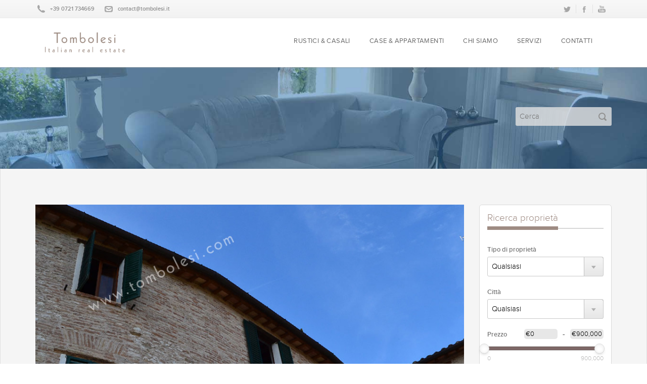

--- FILE ---
content_type: text/html; charset=UTF-8
request_url: https://www.tombolesi.eu/properties/casa-ascani/
body_size: 12893
content:
<!DOCTYPE html>
<html dir="ltr" lang="it-IT"
	prefix="og: https://ogp.me/ns#" >
<head>
<meta http-equiv="Content-Type" content="text/html; charset=utf-8" />
<meta name="description" content="Casa Ascani - Casa Ascani è un appartamento situato nel centro storico di Pergola borgo medievale nelle Marche in provincia di Pesaro e&hellip;">
<meta name="keywords" content="Pergola, Vendita, Appartamento">
<meta name="author" content="daniel">
<meta name="viewport" content="width=device-width, initial-scale=1.0">


<!-- favicon -->
<link rel="shortcut icon" href="https://www.tombolesi.eu/wp-content/themes/easyliving-child/favicon.ico" />

<!-- adjust header if admin toolbar is diplayed -->

<!-- wp head -->

		<!-- All in One SEO 4.2.8 - aioseo.com -->
		<title>Casa Ascani | Agenzia Immobiliare Tombolesi</title>
		<meta name="description" content="Casa Ascani è un appartamento situato nel centro storico di Pergola borgo medievale nelle Marche in provincia di Pesaro e Urbino, conosciuta grazie al suo museo dei Bronzi Dorati e alla Fiera del Tartufo, Casa Ascani è situato al secondo piano di un antico palazzo ed è perfettamente ristrutturato nelle condizioni pari al nuovo con" />
		<meta name="robots" content="max-image-preview:large" />
		<link rel="canonical" href="https://www.tombolesi.eu/properties/casa-ascani/" />
		<meta name="generator" content="All in One SEO (AIOSEO) 4.2.8 " />
		<meta property="og:locale" content="it_IT" />
		<meta property="og:site_name" content="Agenzia Immobiliare Tombolesi | Agenzia Immobiliare Tombolesi - Pergola (PU) - Italia" />
		<meta property="og:type" content="article" />
		<meta property="og:title" content="Casa Ascani | Agenzia Immobiliare Tombolesi" />
		<meta property="og:description" content="Casa Ascani è un appartamento situato nel centro storico di Pergola borgo medievale nelle Marche in provincia di Pesaro e Urbino, conosciuta grazie al suo museo dei Bronzi Dorati e alla Fiera del Tartufo, Casa Ascani è situato al secondo piano di un antico palazzo ed è perfettamente ristrutturato nelle condizioni pari al nuovo con" />
		<meta property="og:url" content="https://www.tombolesi.eu/properties/casa-ascani/" />
		<meta property="article:published_time" content="2015-10-29T00:58:13+00:00" />
		<meta property="article:modified_time" content="2020-12-03T17:14:54+00:00" />
		<meta name="twitter:card" content="summary" />
		<meta name="twitter:title" content="Casa Ascani | Agenzia Immobiliare Tombolesi" />
		<meta name="twitter:description" content="Casa Ascani è un appartamento situato nel centro storico di Pergola borgo medievale nelle Marche in provincia di Pesaro e Urbino, conosciuta grazie al suo museo dei Bronzi Dorati e alla Fiera del Tartufo, Casa Ascani è situato al secondo piano di un antico palazzo ed è perfettamente ristrutturato nelle condizioni pari al nuovo con" />
		<meta name="google" content="nositelinkssearchbox" />
		<script type="application/ld+json" class="aioseo-schema">
			{"@context":"https:\/\/schema.org","@graph":[{"@type":"BreadcrumbList","@id":"https:\/\/www.tombolesi.eu\/properties\/casa-ascani\/#breadcrumblist","itemListElement":[{"@type":"ListItem","@id":"https:\/\/www.tombolesi.eu\/#listItem","position":1,"item":{"@type":"WebPage","@id":"https:\/\/www.tombolesi.eu\/","name":"Home","description":"Agenzia Immobiliare Tombolesi - Pergola (PU) - Italia","url":"https:\/\/www.tombolesi.eu\/"},"nextItem":"https:\/\/www.tombolesi.eu\/properties\/casa-ascani\/#listItem"},{"@type":"ListItem","@id":"https:\/\/www.tombolesi.eu\/properties\/casa-ascani\/#listItem","position":2,"item":{"@type":"WebPage","@id":"https:\/\/www.tombolesi.eu\/properties\/casa-ascani\/","name":"Casa Ascani","description":"Casa Ascani \u00e8 un appartamento situato nel centro storico di Pergola borgo medievale nelle Marche in provincia di Pesaro e Urbino, conosciuta grazie al suo museo dei Bronzi Dorati e alla Fiera del Tartufo, Casa Ascani \u00e8 situato al secondo piano di un antico palazzo ed \u00e8 perfettamente ristrutturato nelle condizioni pari al nuovo con","url":"https:\/\/www.tombolesi.eu\/properties\/casa-ascani\/"},"previousItem":"https:\/\/www.tombolesi.eu\/#listItem"}]},{"@type":"Organization","@id":"https:\/\/www.tombolesi.eu\/#organization","name":"Agenzia Immobiliare Tombolesi","url":"https:\/\/www.tombolesi.eu\/"},{"@type":"WebPage","@id":"https:\/\/www.tombolesi.eu\/properties\/casa-ascani\/#webpage","url":"https:\/\/www.tombolesi.eu\/properties\/casa-ascani\/","name":"Casa Ascani | Agenzia Immobiliare Tombolesi","description":"Casa Ascani \u00e8 un appartamento situato nel centro storico di Pergola borgo medievale nelle Marche in provincia di Pesaro e Urbino, conosciuta grazie al suo museo dei Bronzi Dorati e alla Fiera del Tartufo, Casa Ascani \u00e8 situato al secondo piano di un antico palazzo ed \u00e8 perfettamente ristrutturato nelle condizioni pari al nuovo con","inLanguage":"it-IT","isPartOf":{"@id":"https:\/\/www.tombolesi.eu\/#website"},"breadcrumb":{"@id":"https:\/\/www.tombolesi.eu\/properties\/casa-ascani\/#breadcrumblist"},"author":"https:\/\/www.tombolesi.eu\/author\/daniel\/#author","creator":"https:\/\/www.tombolesi.eu\/author\/daniel\/#author","image":{"@type":"ImageObject","url":"https:\/\/www.tombolesi.eu\/wp-content\/uploads\/2015\/10\/casa_ascani_1.jpg","@id":"https:\/\/www.tombolesi.eu\/#mainImage","width":900,"height":614},"primaryImageOfPage":{"@id":"https:\/\/www.tombolesi.eu\/properties\/casa-ascani\/#mainImage"},"datePublished":"2015-10-29T00:58:13+01:00","dateModified":"2020-12-03T17:14:54+01:00"},{"@type":"WebSite","@id":"https:\/\/www.tombolesi.eu\/#website","url":"https:\/\/www.tombolesi.eu\/","name":"Agenzia Immobiliare Tombolesi","description":"Agenzia Immobiliare Tombolesi - Pergola (PU) - Italia","inLanguage":"it-IT","publisher":{"@id":"https:\/\/www.tombolesi.eu\/#organization"}}]}
		</script>
		<!-- All in One SEO -->

<link rel='dns-prefetch' href='//www.googletagmanager.com' />
<link rel='dns-prefetch' href='//fonts.googleapis.com' />
<link rel="alternate" type="application/rss+xml" title="Agenzia Immobiliare Tombolesi &raquo; Feed" href="https://www.tombolesi.eu/feed/" />
<link rel="alternate" type="application/rss+xml" title="Agenzia Immobiliare Tombolesi &raquo; Feed dei commenti" href="https://www.tombolesi.eu/comments/feed/" />
<link rel="alternate" title="oEmbed (JSON)" type="application/json+oembed" href="https://www.tombolesi.eu/wp-json/oembed/1.0/embed?url=https%3A%2F%2Fwww.tombolesi.eu%2Fproperties%2Fcasa-ascani%2F" />
<link rel="alternate" title="oEmbed (XML)" type="text/xml+oembed" href="https://www.tombolesi.eu/wp-json/oembed/1.0/embed?url=https%3A%2F%2Fwww.tombolesi.eu%2Fproperties%2Fcasa-ascani%2F&#038;format=xml" />
		<!-- This site uses the Google Analytics by MonsterInsights plugin v8.11.0 - Using Analytics tracking - https://www.monsterinsights.com/ -->
							<script
				src="//www.googletagmanager.com/gtag/js?id=UA-68937637-1"  data-cfasync="false" data-wpfc-render="false" type="text/javascript" async></script>
			<script data-cfasync="false" data-wpfc-render="false" type="text/javascript">
				var mi_version = '8.11.0';
				var mi_track_user = true;
				var mi_no_track_reason = '';
				
								var disableStrs = [
															'ga-disable-UA-68937637-1',
									];

				/* Function to detect opted out users */
				function __gtagTrackerIsOptedOut() {
					for (var index = 0; index < disableStrs.length; index++) {
						if (document.cookie.indexOf(disableStrs[index] + '=true') > -1) {
							return true;
						}
					}

					return false;
				}

				/* Disable tracking if the opt-out cookie exists. */
				if (__gtagTrackerIsOptedOut()) {
					for (var index = 0; index < disableStrs.length; index++) {
						window[disableStrs[index]] = true;
					}
				}

				/* Opt-out function */
				function __gtagTrackerOptout() {
					for (var index = 0; index < disableStrs.length; index++) {
						document.cookie = disableStrs[index] + '=true; expires=Thu, 31 Dec 2099 23:59:59 UTC; path=/';
						window[disableStrs[index]] = true;
					}
				}

				if ('undefined' === typeof gaOptout) {
					function gaOptout() {
						__gtagTrackerOptout();
					}
				}
								window.dataLayer = window.dataLayer || [];

				window.MonsterInsightsDualTracker = {
					helpers: {},
					trackers: {},
				};
				if (mi_track_user) {
					function __gtagDataLayer() {
						dataLayer.push(arguments);
					}

					function __gtagTracker(type, name, parameters) {
						if (!parameters) {
							parameters = {};
						}

						if (parameters.send_to) {
							__gtagDataLayer.apply(null, arguments);
							return;
						}

						if (type === 'event') {
							
														parameters.send_to = monsterinsights_frontend.ua;
							__gtagDataLayer(type, name, parameters);
													} else {
							__gtagDataLayer.apply(null, arguments);
						}
					}

					__gtagTracker('js', new Date());
					__gtagTracker('set', {
						'developer_id.dZGIzZG': true,
											});
															__gtagTracker('config', 'UA-68937637-1', {"forceSSL":"true"} );
										window.gtag = __gtagTracker;										(function () {
						/* https://developers.google.com/analytics/devguides/collection/analyticsjs/ */
						/* ga and __gaTracker compatibility shim. */
						var noopfn = function () {
							return null;
						};
						var newtracker = function () {
							return new Tracker();
						};
						var Tracker = function () {
							return null;
						};
						var p = Tracker.prototype;
						p.get = noopfn;
						p.set = noopfn;
						p.send = function () {
							var args = Array.prototype.slice.call(arguments);
							args.unshift('send');
							__gaTracker.apply(null, args);
						};
						var __gaTracker = function () {
							var len = arguments.length;
							if (len === 0) {
								return;
							}
							var f = arguments[len - 1];
							if (typeof f !== 'object' || f === null || typeof f.hitCallback !== 'function') {
								if ('send' === arguments[0]) {
									var hitConverted, hitObject = false, action;
									if ('event' === arguments[1]) {
										if ('undefined' !== typeof arguments[3]) {
											hitObject = {
												'eventAction': arguments[3],
												'eventCategory': arguments[2],
												'eventLabel': arguments[4],
												'value': arguments[5] ? arguments[5] : 1,
											}
										}
									}
									if ('pageview' === arguments[1]) {
										if ('undefined' !== typeof arguments[2]) {
											hitObject = {
												'eventAction': 'page_view',
												'page_path': arguments[2],
											}
										}
									}
									if (typeof arguments[2] === 'object') {
										hitObject = arguments[2];
									}
									if (typeof arguments[5] === 'object') {
										Object.assign(hitObject, arguments[5]);
									}
									if ('undefined' !== typeof arguments[1].hitType) {
										hitObject = arguments[1];
										if ('pageview' === hitObject.hitType) {
											hitObject.eventAction = 'page_view';
										}
									}
									if (hitObject) {
										action = 'timing' === arguments[1].hitType ? 'timing_complete' : hitObject.eventAction;
										hitConverted = mapArgs(hitObject);
										__gtagTracker('event', action, hitConverted);
									}
								}
								return;
							}

							function mapArgs(args) {
								var arg, hit = {};
								var gaMap = {
									'eventCategory': 'event_category',
									'eventAction': 'event_action',
									'eventLabel': 'event_label',
									'eventValue': 'event_value',
									'nonInteraction': 'non_interaction',
									'timingCategory': 'event_category',
									'timingVar': 'name',
									'timingValue': 'value',
									'timingLabel': 'event_label',
									'page': 'page_path',
									'location': 'page_location',
									'title': 'page_title',
								};
								for (arg in args) {
																		if (!(!args.hasOwnProperty(arg) || !gaMap.hasOwnProperty(arg))) {
										hit[gaMap[arg]] = args[arg];
									} else {
										hit[arg] = args[arg];
									}
								}
								return hit;
							}

							try {
								f.hitCallback();
							} catch (ex) {
							}
						};
						__gaTracker.create = newtracker;
						__gaTracker.getByName = newtracker;
						__gaTracker.getAll = function () {
							return [];
						};
						__gaTracker.remove = noopfn;
						__gaTracker.loaded = true;
						window['__gaTracker'] = __gaTracker;
					})();
									} else {
										console.log("");
					(function () {
						function __gtagTracker() {
							return null;
						}

						window['__gtagTracker'] = __gtagTracker;
						window['gtag'] = __gtagTracker;
					})();
									}
			</script>
				<!-- / Google Analytics by MonsterInsights -->
		<style id='wp-img-auto-sizes-contain-inline-css' type='text/css'>
img:is([sizes=auto i],[sizes^="auto," i]){contain-intrinsic-size:3000px 1500px}
/*# sourceURL=wp-img-auto-sizes-contain-inline-css */
</style>
<style id='wp-emoji-styles-inline-css' type='text/css'>

	img.wp-smiley, img.emoji {
		display: inline !important;
		border: none !important;
		box-shadow: none !important;
		height: 1em !important;
		width: 1em !important;
		margin: 0 0.07em !important;
		vertical-align: -0.1em !important;
		background: none !important;
		padding: 0 !important;
	}
/*# sourceURL=wp-emoji-styles-inline-css */
</style>
<style id='wp-block-library-inline-css' type='text/css'>
:root{--wp-block-synced-color:#7a00df;--wp-block-synced-color--rgb:122,0,223;--wp-bound-block-color:var(--wp-block-synced-color);--wp-editor-canvas-background:#ddd;--wp-admin-theme-color:#007cba;--wp-admin-theme-color--rgb:0,124,186;--wp-admin-theme-color-darker-10:#006ba1;--wp-admin-theme-color-darker-10--rgb:0,107,160.5;--wp-admin-theme-color-darker-20:#005a87;--wp-admin-theme-color-darker-20--rgb:0,90,135;--wp-admin-border-width-focus:2px}@media (min-resolution:192dpi){:root{--wp-admin-border-width-focus:1.5px}}.wp-element-button{cursor:pointer}:root .has-very-light-gray-background-color{background-color:#eee}:root .has-very-dark-gray-background-color{background-color:#313131}:root .has-very-light-gray-color{color:#eee}:root .has-very-dark-gray-color{color:#313131}:root .has-vivid-green-cyan-to-vivid-cyan-blue-gradient-background{background:linear-gradient(135deg,#00d084,#0693e3)}:root .has-purple-crush-gradient-background{background:linear-gradient(135deg,#34e2e4,#4721fb 50%,#ab1dfe)}:root .has-hazy-dawn-gradient-background{background:linear-gradient(135deg,#faaca8,#dad0ec)}:root .has-subdued-olive-gradient-background{background:linear-gradient(135deg,#fafae1,#67a671)}:root .has-atomic-cream-gradient-background{background:linear-gradient(135deg,#fdd79a,#004a59)}:root .has-nightshade-gradient-background{background:linear-gradient(135deg,#330968,#31cdcf)}:root .has-midnight-gradient-background{background:linear-gradient(135deg,#020381,#2874fc)}:root{--wp--preset--font-size--normal:16px;--wp--preset--font-size--huge:42px}.has-regular-font-size{font-size:1em}.has-larger-font-size{font-size:2.625em}.has-normal-font-size{font-size:var(--wp--preset--font-size--normal)}.has-huge-font-size{font-size:var(--wp--preset--font-size--huge)}.has-text-align-center{text-align:center}.has-text-align-left{text-align:left}.has-text-align-right{text-align:right}.has-fit-text{white-space:nowrap!important}#end-resizable-editor-section{display:none}.aligncenter{clear:both}.items-justified-left{justify-content:flex-start}.items-justified-center{justify-content:center}.items-justified-right{justify-content:flex-end}.items-justified-space-between{justify-content:space-between}.screen-reader-text{border:0;clip-path:inset(50%);height:1px;margin:-1px;overflow:hidden;padding:0;position:absolute;width:1px;word-wrap:normal!important}.screen-reader-text:focus{background-color:#ddd;clip-path:none;color:#444;display:block;font-size:1em;height:auto;left:5px;line-height:normal;padding:15px 23px 14px;text-decoration:none;top:5px;width:auto;z-index:100000}html :where(.has-border-color){border-style:solid}html :where([style*=border-top-color]){border-top-style:solid}html :where([style*=border-right-color]){border-right-style:solid}html :where([style*=border-bottom-color]){border-bottom-style:solid}html :where([style*=border-left-color]){border-left-style:solid}html :where([style*=border-width]){border-style:solid}html :where([style*=border-top-width]){border-top-style:solid}html :where([style*=border-right-width]){border-right-style:solid}html :where([style*=border-bottom-width]){border-bottom-style:solid}html :where([style*=border-left-width]){border-left-style:solid}html :where(img[class*=wp-image-]){height:auto;max-width:100%}:where(figure){margin:0 0 1em}html :where(.is-position-sticky){--wp-admin--admin-bar--position-offset:var(--wp-admin--admin-bar--height,0px)}@media screen and (max-width:600px){html :where(.is-position-sticky){--wp-admin--admin-bar--position-offset:0px}}
/*wp_block_styles_on_demand_placeholder:69723ba6c595a*/
/*# sourceURL=wp-block-library-inline-css */
</style>
<style id='classic-theme-styles-inline-css' type='text/css'>
/*! This file is auto-generated */
.wp-block-button__link{color:#fff;background-color:#32373c;border-radius:9999px;box-shadow:none;text-decoration:none;padding:calc(.667em + 2px) calc(1.333em + 2px);font-size:1.125em}.wp-block-file__button{background:#32373c;color:#fff;text-decoration:none}
/*# sourceURL=/wp-includes/css/classic-themes.min.css */
</style>
<link rel='stylesheet' id='bootstrap-css' href='https://www.tombolesi.eu/wp-content/themes/easyliving/css/bootstrap.min.css?ver=3.0' type='text/css' media='all' />
<link rel='stylesheet' id='style-css' href='https://www.tombolesi.eu/wp-content/themes/easyliving-child/style.css?ver=6.9' type='text/css' media='all' />
<link rel='stylesheet' id='bxslider-css-css' href='https://www.tombolesi.eu/wp-content/themes/easyliving/css/jquery.bxslider.css?ver=4.0' type='text/css' media='all' />
<link rel='stylesheet' id='responsive-css-css' href='https://www.tombolesi.eu/wp-content/themes/easyliving/css/responsive.css?ver=6.9' type='text/css' media='all' />
<link rel='stylesheet' id='yamm-css-css' href='https://www.tombolesi.eu/wp-content/themes/easyliving/css/yamm.css?ver=6.9' type='text/css' media='all' />
<link rel='stylesheet' id='nouislider-css-css' href='https://www.tombolesi.eu/wp-content/themes/easyliving/css/jquery.nouislider.min.css?ver=6.9' type='text/css' media='all' />
<link rel='stylesheet' id='open-sans-css' href='http://fonts.googleapis.com/css?family=Open+Sans%3A700&#038;ver=6.9' type='text/css' media='all' />
<script type="text/javascript" src="https://www.tombolesi.eu/wp-content/plugins/google-analytics-for-wordpress/assets/js/frontend-gtag.min.js?ver=8.11.0" id="monsterinsights-frontend-script-js"></script>
<script data-cfasync="false" data-wpfc-render="false" type="text/javascript" id='monsterinsights-frontend-script-js-extra'>/* <![CDATA[ */
var monsterinsights_frontend = {"js_events_tracking":"true","download_extensions":"doc,pdf,ppt,zip,xls,docx,pptx,xlsx","inbound_paths":"[]","home_url":"https:\/\/www.tombolesi.eu","hash_tracking":"false","ua":"UA-68937637-1","v4_id":""};/* ]]> */
</script>
<script type="text/javascript" src="https://www.tombolesi.eu/wp-content/themes/easyliving/js/html5shiv.js?ver=6.9" id="html5shiv-js"></script>
<script type="text/javascript" src="https://www.tombolesi.eu/wp-includes/js/jquery/jquery.min.js?ver=3.7.1" id="jquery-core-js"></script>
<script type="text/javascript" src="https://www.tombolesi.eu/wp-includes/js/jquery/jquery-migrate.min.js?ver=3.4.1" id="jquery-migrate-js"></script>

<!-- Snippet Google Analytics aggiunto da Site Kit -->
<script type="text/javascript" src="https://www.googletagmanager.com/gtag/js?id=UA-68937637-1" id="google_gtagjs-js" async></script>
<script type="text/javascript" id="google_gtagjs-js-after">
/* <![CDATA[ */
window.dataLayer = window.dataLayer || [];function gtag(){dataLayer.push(arguments);}
gtag('set', 'linker', {"domains":["www.tombolesi.eu"]} );
gtag("js", new Date());
gtag("set", "developer_id.dZTNiMT", true);
gtag("config", "UA-68937637-1", {"anonymize_ip":true});
gtag("config", "G-8JDN0MZJ3C");
//# sourceURL=google_gtagjs-js-after
/* ]]> */
</script>

<!-- Termina lo snippet Google Analytics aggiunto da Site Kit -->
<link rel="https://api.w.org/" href="https://www.tombolesi.eu/wp-json/" /><link rel="EditURI" type="application/rsd+xml" title="RSD" href="https://www.tombolesi.eu/xmlrpc.php?rsd" />
<meta name="generator" content="WordPress 6.9" />
<link rel='shortlink' href='https://www.tombolesi.eu/?p=2332' />
<meta name="generator" content="Site Kit by Google 1.89.0" /><link rel="icon" href="https://www.tombolesi.eu/wp-content/uploads/2023/10/cropped-pic__t-32x32.png" sizes="32x32" />
<link rel="icon" href="https://www.tombolesi.eu/wp-content/uploads/2023/10/cropped-pic__t-192x192.png" sizes="192x192" />
<link rel="apple-touch-icon" href="https://www.tombolesi.eu/wp-content/uploads/2023/10/cropped-pic__t-180x180.png" />
<meta name="msapplication-TileImage" content="https://www.tombolesi.eu/wp-content/uploads/2023/10/cropped-pic__t-270x270.png" />

<!-- custom styles -->

<style>
    a { color:#7f6968; }
    a:hover { color:#937d7c; }

    .buttonColor, input[type="submit"] {
        background-color:#7f6968;
        background: -webkit-linear-gradient(#7f6968, #7f6968); /* For Safari 5.1 to 6.0 */
        background: -o-linear-gradient(#7f6968, #7f6968); /* For Opera 11.1 to 12.0 */
        background: -moz-linear-gradient(#7f6968, #7f6968); /* For Firefox 3.6 to 15 */
        background: linear-gradient(#7f6968, #7f6968); /* Standard syntax */
    }

    .buttonColor:hover, input[type="submit"]:hover {
        background: -webkit-linear-gradient(#937d7c, #937d7c); /* For Safari 5.1 to 6.0 */
        background: -o-linear-gradient(#937d7c, #937d7c); /* For Opera 11.1 to 12.0 */
        background: -moz-linear-gradient(#937d7c, #937d7c); /* For Firefox 3.6 to 15 */
        background: linear-gradient(#937d7c, #937d7c); /* Standard syntax */
    }

    .buttonColor, input[type="submit"] { border:1px solid #614b4a; }
    .icon-button-user { border-right:1px solid #614b4a; }

    .nav.navbar-nav .current-menu-item a { box-shadow: inset 0 -4px 0px #7f6968; }
    .nav.navbar-nav li a:hover { color:#7f6968; }

    .noUi-connect { background-color:#7f6968 !important; }

    .tabSmall li a.current { 
        border:1px solid #614b4a;
        background-color:#7f6968;
        background: -webkit-linear-gradient(#7f6968, #7f6968); /* For Safari 5.1 to 6.0 */
        background: -o-linear-gradient(#7f6968, #7f6968); /* For Opera 11.1 to 12.0 */
        background: -moz-linear-gradient(#7f6968, #7f6968); /* For Firefox 3.6 to 15 */
        background: linear-gradient(#7f6968, #7f6968); /* Standard syntax */
    }


    h3 {
        color:#9e8b83;
        border-bottom:7px solid #9e8b83;
    }

    .filterHeader { background-color:#9e8b83; }
    .filterNav .current { background-color:#8f7c74; }
    .filterNav .current:after { border-color:#8f7c74 transparent; }
    .filterHeadButton { background-color:#8f7c74; }

    .propertyCat_list li .current { background-color:#9e8b83; }
    .propertyCat_list li .current:after { border-color:#9e8b83 transparent; }
    .propertyCat_list li a:hover { color:#9e8b83; }
    .propertyContent a:hover { color:#9e8b83; }
    .propertyType { background-color:#9e8b83; }
    .price { color:#9e8b83; }
    .rowText .price span { color:#9e8b83 !important; }
    .forSale:hover { background:#9e8b83; }
    .page-numbers.current { background-color:#9e8b83; }
    .page-numbers:hover { background-color:#9e8b83; }

    .blogPost span a { color:#9e8b83; }
    .share-content { border-top:3px solid #9e8b83; }
    .quote { border-left:4px solid #9e8b83; }
    .commentText { border-left:4px solid #9e8b83; }
    .arrow-left { border-right:8px solid #9e8b83; }
    .commentText h1 { color:#9e8b83; }

    .topAgents.about h4 { color:#9e8b83; }

    .pricingTable h1 { color:#9e8b83; }
    .priceAmount { background-color:#9e8b83; }
    

    .topBar {
        border-bottom:1px solid #ebebeb;
        background-color:#f8f8f8;
        background: -webkit-linear-gradient(#f8f8f8, #f2f2f2); /* For Safari 5.1 to 6.0 */
        background: -o-linear-gradient(#f8f8f8, #f2f2f2); /* For Opera 11.1 to 12.0 */
        background: -moz-linear-gradient(#f8f8f8, #f2f2f2); /* For Firefox 3.6 to 15 */
        background: linear-gradient(#f8f8f8, #f2f2f2); /* Standard syntax */
    }

    .topBarText, .topBarText a, .headerUsername a { color:#8e8e8e; }

    .navbar.navbar-default.navbar-fixed-top { background-color:#ffffff; }
    .userButtons { border-left:1px solid #dcdcdc; }
    .nav.navbar-nav li a { color:#686868; }
    .headerUsername a { color:#686868 !important; }
    .nav.navbar-nav .sub-menu { background-color:#ffffff; }
    .nav.navbar-nav .sub-menu li a:hover { background-color:#f0f0f0; border-bottom-color:#e6e6e6; }
    .nav.navbar-nav .sub-menu li a { color:#868686; border-bottom-color:#e6e6e6; }
    footer { background-color:#f8f7f5; }
    footer h4, footer label { color:#7c7c7c; }
    footer { color:#7c7c7c; }
    .bottomBar { background-color:#7f6968; }
    .bottomBar { color:#ffffff; }
</style></head>

<body class="wp-singular properties-template-default single single-properties postid-2332 wp-theme-easyliving wp-child-theme-easyliving-child">

<!-- EASY WAY TO GET URL IN SCRIPTS -->
<span class="theme_url" style="display:none;">https://www.tombolesi.eu/wp-content/themes/easyliving</span>

<!-- Start Header -->
<header class="navbar yamm navbar-default navbar-fixed-top">
<div class="topBar">
    <div class="container">

        
                        <p class="topBarText"> 
                <img class="icon" src="https://www.tombolesi.eu/wp-content/themes/easyliving/images/icon-phone.png" alt="" />
                +39 0721 734669                </p>
                

        
                    <p class="topBarText">
                <img class="icon" src="https://www.tombolesi.eu/wp-content/themes/easyliving/images/icon-mail.png" alt="" />
                <a href="mailto:contact@tombolesi.it" target="_blank">contact@tombolesi.it</a>
            </p>
                

        <ul class="socialIcons">

            <!-- start topbar login/register buttons -->
                        <!-- end topbar login/register buttons -->

            <!-- start social icons -->
            <li style="display:inline-block; float:right; padding-left:0px;">
                <ul>
                                                <li><a href="https://twitter.com/tombolesi_srl" target="_blank"><img src="https://www.tombolesi.eu/wp-content/themes/easyliving/images/icon-twitter.png" alt="" /></a></li>
                    
                                                <li><a href="https://www.facebook.com/pages/Tombolesi-Italian-Real-Estate/139785480926" target="_blank"><img src="https://www.tombolesi.eu/wp-content/themes/easyliving/images/icon-fb.png" alt="" /></a></li>
                    
                                                <li><a href="https://www.youtube.com/user/tombolesirealestate" target="_blank"><img src="https://www.tombolesi.eu/wp-content/themes/easyliving/images/icon-google.png" alt="" /></a></li>
                                        
                                        
                                    </ul>
            </li>
            <!-- end social icons -->

        </ul>
    </div><!-- end container -->
</div><!-- end top bar -->
<div class="container">
   	<div class="navbar-header">
        <button type="button" class="navbar-toggle" data-toggle="collapse" data-target=".navbar-collapse">
            <span class="icon-bar"></span>
            <span class="icon-bar"></span>
            <span class="icon-bar"></span>
        </button>
        <a class="navbar-brand" href="https://www.tombolesi.eu">
                            <script type="text/javascript">var uploaded_logo = true;</script>
                <img src="http://www.tombolesi.eu/wp-content/uploads/2023/10/logo-V2-trasp-copia200P.png" alt="Agenzia Immobiliare Tombolesi" />
                    </a>
    </div>
    <div class="navbar-collapse collapse">

        <table class="menuTable" style="height:92px !important;">
        <tr>
        <td>

        <!--  start login/register -->
                <!-- end login/register -->

        <!-- start main menu -->
        <ul id="menu-main-menu" class="nav navbar-nav"><li id="menu-item-4232" class="menu-item menu-item-type-custom menu-item-object-custom menu-item-4232"><a href="https://www.tombolesi.it/immobili/">RUSTICI  &#038; CASALI</a></li>
<li id="menu-item-2687" class="menu-item menu-item-type-custom menu-item-object-custom menu-item-2687"><a href="http://tombolesi.eu/listing-grid/">CASE &#038; APPARTAMENTI</a></li>
<li id="menu-item-4604" class="menu-item menu-item-type-custom menu-item-object-custom menu-item-4604"><a href="https://www.tombolesi.it/chi-siamo/">CHI SIAMO</a></li>
<li id="menu-item-4299" class="menu-item menu-item-type-custom menu-item-object-custom menu-item-4299"><a href="https://www.tombolesi.it/servizi">SERVIZI</a></li>
<li id="menu-item-4347" class="menu-item menu-item-type-custom menu-item-object-custom menu-item-4347"><a href="https://www.tombolesi.it/contatti/">CONTATTI</a></li>
</ul>        <!-- end main menu -->

        </td>
        </tr>
        </table>

    </div><!--/.navbar-collapse -->

</div><!-- end header container -->
</header><!-- End Header -->
 

<!-- start subheader -->
<section class="subHeader page" style='margin-top:129px;'>
    <div class="container">
    	<h1>
    		Casa Ascani | Agenzia Immobiliare Tombolesi    	</h1>

         <form action="https://www.tombolesi.eu" id="searchform" class="searchForm" method="get">
             <input type="search" id="s" name="s" placeholder="Cerca" required />
             <!--<input type="hidden" name="post_type" value="properties" />-->
             <input type="hidden" name="search_view" value="properties" />
        </form>

    </div><!-- end subheader container -->
</section><!-- end subheader section -->
<!-- start main content -->
<section class="properties">
    <div class="container">
        <div class="row">

            <div class="col-lg-9 col-md-9">
                                    
                                            
                        <!-- start post -->
                                                <div class="gallery">
                            <ul class="bxslider2">
                              <li><img width="900" height="614" src="https://www.tombolesi.eu/wp-content/uploads/2015/10/casa_ascani_1.jpg" class="attachment-full size-full wp-post-image" alt="" decoding="async" fetchpriority="high" srcset="https://www.tombolesi.eu/wp-content/uploads/2015/10/casa_ascani_1.jpg 900w, https://www.tombolesi.eu/wp-content/uploads/2015/10/casa_ascani_1-300x205.jpg 300w" sizes="(max-width: 900px) 100vw, 900px" /></li>
                              <li><img src="http://tombolesi.eu/wp-content/uploads/2015/10/casa_ascani_2.jpg" alt="" /></li><li><img src="http://tombolesi.eu/wp-content/uploads/2015/10/casa_ascani_3.jpg" alt="" /></li><li><img src="http://tombolesi.eu/wp-content/uploads/2015/10/casa_ascani_4.jpg" alt="" /></li><li><img src="http://tombolesi.eu/wp-content/uploads/2015/10/casa_ascani_9.jpg" alt="" /></li><li><img src="http://tombolesi.eu/wp-content/uploads/2015/10/casa_ascani_10.jpg" alt="" /></li>                            </ul>

                            <!-- start bx-pager -->
                            <div id="bx-pager">
                                <div class="bx-pager-list">
                                  <a data-slide-index="0" href=""><img width="150" height="150" src="https://www.tombolesi.eu/wp-content/uploads/2015/10/casa_ascani_1-150x150.jpg" class="galleryThumb wp-post-image" alt="" decoding="async" /></a>
                                  <a data-slide-index="1" href=""><img src="http://tombolesi.eu/wp-content/uploads/2015/10/casa_ascani_2.jpg" alt="" /></a><a data-slide-index="2" href=""><img src="http://tombolesi.eu/wp-content/uploads/2015/10/casa_ascani_3.jpg" alt="" /></a><a data-slide-index="3" href=""><img src="http://tombolesi.eu/wp-content/uploads/2015/10/casa_ascani_4.jpg" alt="" /></a><a data-slide-index="4" href=""><img src="http://tombolesi.eu/wp-content/uploads/2015/10/casa_ascani_9.jpg" alt="" /></a><a data-slide-index="5" href=""><img src="http://tombolesi.eu/wp-content/uploads/2015/10/casa_ascani_10.jpg" alt="" /></a>                                </div>
                            </div><!-- end bx-pager -->

                            <div class="sliderControls">
                                <span class="slider-prev2"></span>
                                <span class="slider-next2"></span>
                            </div>
                        </div>
                        

                        <div class="row">
                            <div class="col-lg-4">
                                <div class="overview">
                                <h4>CARATTERISTICHE</h4>
                                <ul class="overviewList">
                                    <li>Tipo di proprietà<a href="https://www.tombolesi.eu/property_types/appartamento/"><span>Appartamento</span></a></li>
                                    <li>Tipo di contratto <a href="https://www.tombolesi.eu/property_statuses/vendita/?status=Vendita"><span>Vendita</span></a></li>
                                    <li>Località <a href="https://www.tombolesi.eu/property_cities/pergola/"><span>Pergola</span></a></li>
                                    <li>Superficie <span>97 mq.</span></li>
                                    <li>Camere <span>3</span></li>
                                    <li>Bagni <span>1</span></li>
                                    <li>Garage <span>n/a</span></li>
                                </ul>
                                </div>

                                <!-- START MAP -->
                                                                <!-- END MAP -->
                            </div><!-- end col -->
							
                            <div class="col-lg-8">
                                                                <h1>Casa Ascani</h1>
                                <div class="propertySingleSubTitle" style="width:100%; display:inline-block;">
                                                                <span class="propertyStatusSingle"><a href="https://www.tombolesi.eu/property_statuses/vendita/?status=Vendita"><span>Vendita</span></a></span>                                </div>
                                <div class="propertySingleContent"><p>Casa Ascani è un appartamento situato nel centro storico di Pergola borgo medievale nelle Marche in provincia di Pesaro e Urbino, conosciuta grazie al suo museo dei Bronzi Dorati e alla Fiera del Tartufo, Casa Ascani è situato al secondo piano di un antico palazzo ed è perfettamente ristrutturato nelle condizioni pari al nuovo con il tetto isolato, si raggiunge salendo delle scale interne fino al pianerottolo esclusivo, entrando ci si trova in un grande salone con un salotto e un tavolo da pranzo, nella stanza si trova anche un bellissimo camino a legna, la stanza è rivolta con le finestre verso sud e la vista sovrasta le altre abitazioni, poi troviamo una cucina abitabile ammobiliata sempre dal salone si accede ad un corridoio dove si affacciano le porte di tre camere da letto di cui due matrimoniali e un bagno in eccellenti condizioni. Casa Ascani ha una parte di casa che è un grandissimo salone che attualmente è allo stato grezzo da dividere ma con il tetto nuovo, questa stanza con delle piccole modifiche all’ingresso ci si potrebbe realizzare un altro appartamento. Le utenze sono tutte allacciate. Classe Energetica G ≥ 300</p>
<p>PREZZO SU RICHIESTA</p>
</div><br/>

                                <!-- Start Amentities -->
                                                                <!-- End Amentities -->

                            </div><!-- end col -->
                        </div><!-- end row -->

                                                
<div id="comments" class="comments-area">

	
	
</div><!-- #comments -->
                        
                        <!-- start related properties -->
                                                <h4>PROPRIETÀ SIMILI</h4>
                        <div class="divider thin"></div>
                        <div class="row">

                            
                            
                                
                                <!-- start property post -->
                                <div class="col-lg-4 col-md-4 col-sm-6">
                                    <div class="propertyItem">
                                        <div class="propertyContent">
                                                                                        <span class="propertyType"><a href="https://www.tombolesi.eu/property_types/appartamento/">Appartamento</a></span>                                            <a href="https://www.tombolesi.eu/properties/appartamento-betty/" class="propertyImgLink"><img width="900" height="614" src="https://www.tombolesi.eu/wp-content/uploads/2023/06/1.jpg" class="attachment-full size-full wp-post-image" alt="" decoding="async" loading="lazy" srcset="https://www.tombolesi.eu/wp-content/uploads/2023/06/1.jpg 900w, https://www.tombolesi.eu/wp-content/uploads/2023/06/1-300x205.jpg 300w, https://www.tombolesi.eu/wp-content/uploads/2023/06/1-768x524.jpg 768w" sizes="auto, (max-width: 900px) 100vw, 900px" /></a>
                                            <h4><a href="https://www.tombolesi.eu/properties/appartamento-betty/">Appartamento Betty</a></h4>
                                            <p><a href="https://www.tombolesi.eu/property_cities/pergola/">Pergola</a></p>                                            <div class="divider thin"></div>                                            <a href="https://www.tombolesi.eu/property_statuses/vendita/?status=Vendita" class="forSale">Vendita</a>                                                                                            <p class="price">€88,000</p>
                                                                                    </div>
                                        <table border="1" class="propertyDetails">
                                            <tr>
                                            <td><img src="https://www.tombolesi.eu/wp-content/themes/easyliving/images/icon-area.png" alt="" style="margin-right:7px;" />130 <span style="font-size:9px;">Mq.</span></td>
                                            <td><img src="https://www.tombolesi.eu/wp-content/themes/easyliving/images/icon-bed.png" alt="" style="margin-right:7px;" />3 Camere</td>
                                            <td><img src="https://www.tombolesi.eu/wp-content/themes/easyliving/images/icon-drop.png" alt="" style="margin-right:7px;" />1 Bagni</td>
                                            </tr>
                                        </table> 
                                    </div>
                                </div>
                                <!-- end property post -->

                            
                                
                                <!-- start property post -->
                                <div class="col-lg-4 col-md-4 col-sm-6">
                                    <div class="propertyItem">
                                        <div class="propertyContent">
                                                                                        <span class="propertyType"><a href="https://www.tombolesi.eu/property_types/appartamento/">Appartamento</a></span>                                            <a href="https://www.tombolesi.eu/properties/casa-lucchi/" class="propertyImgLink"><img width="900" height="614" src="https://www.tombolesi.eu/wp-content/uploads/2019/10/1.jpg" class="attachment-full size-full wp-post-image" alt="" decoding="async" loading="lazy" srcset="https://www.tombolesi.eu/wp-content/uploads/2019/10/1.jpg 900w, https://www.tombolesi.eu/wp-content/uploads/2019/10/1-300x205.jpg 300w, https://www.tombolesi.eu/wp-content/uploads/2019/10/1-768x524.jpg 768w" sizes="auto, (max-width: 900px) 100vw, 900px" /></a>
                                            <h4><a href="https://www.tombolesi.eu/properties/casa-lucchi/">Casa Lucchi</a></h4>
                                            <p><a href="https://www.tombolesi.eu/property_cities/pergola/">Pergola</a></p>                                            <div class="divider thin"></div>                                            <a href="https://www.tombolesi.eu/property_statuses/vendita/?status=Vendita" class="forSale">Vendita</a>                                                                                            <p class="price">€18,000</p>
                                                                                    </div>
                                        <table border="1" class="propertyDetails">
                                            <tr>
                                            <td><img src="https://www.tombolesi.eu/wp-content/themes/easyliving/images/icon-area.png" alt="" style="margin-right:7px;" />40 <span style="font-size:9px;">mq.</span></td>
                                            <td><img src="https://www.tombolesi.eu/wp-content/themes/easyliving/images/icon-bed.png" alt="" style="margin-right:7px;" />1 Camere</td>
                                            <td><img src="https://www.tombolesi.eu/wp-content/themes/easyliving/images/icon-drop.png" alt="" style="margin-right:7px;" />1 Bagni</td>
                                            </tr>
                                        </table> 
                                    </div>
                                </div>
                                <!-- end property post -->

                            
                                
                                <!-- start property post -->
                                <div class="col-lg-4 col-md-4 col-sm-6">
                                    <div class="propertyItem">
                                        <div class="propertyContent">
                                            <span class="openHouse">OCCASIONE</span>                                            <span class="propertyType"><a href="https://www.tombolesi.eu/property_types/appartamento/">Appartamento</a></span>                                            <a href="https://www.tombolesi.eu/properties/casa-monia/" class="propertyImgLink"><img width="900" height="614" src="https://www.tombolesi.eu/wp-content/uploads/2024/11/101.jpg" class="attachment-full size-full wp-post-image" alt="" decoding="async" loading="lazy" srcset="https://www.tombolesi.eu/wp-content/uploads/2024/11/101.jpg 900w, https://www.tombolesi.eu/wp-content/uploads/2024/11/101-300x205.jpg 300w, https://www.tombolesi.eu/wp-content/uploads/2024/11/101-768x524.jpg 768w" sizes="auto, (max-width: 900px) 100vw, 900px" /></a>
                                            <h4><a href="https://www.tombolesi.eu/properties/casa-monia/">Casa Monia</a></h4>
                                            <p><a href="https://www.tombolesi.eu/property_cities/pergola/">Pergola</a></p>                                            <div class="divider thin"></div>                                            <a href="https://www.tombolesi.eu/property_statuses/vendita/?status=Vendita" class="forSale">Vendita</a>                                                                                            <p class="price">€38,000</p>
                                                                                    </div>
                                        <table border="1" class="propertyDetails">
                                            <tr>
                                            <td><img src="https://www.tombolesi.eu/wp-content/themes/easyliving/images/icon-area.png" alt="" style="margin-right:7px;" />80 <span style="font-size:9px;">mq</span></td>
                                            <td><img src="https://www.tombolesi.eu/wp-content/themes/easyliving/images/icon-bed.png" alt="" style="margin-right:7px;" />2 Camere</td>
                                            <td><img src="https://www.tombolesi.eu/wp-content/themes/easyliving/images/icon-drop.png" alt="" style="margin-right:7px;" />1 Bagni</td>
                                            </tr>
                                        </table> 
                                    </div>
                                </div>
                                <!-- end property post -->

                                                                                        
                        </div><!-- end related properties row -->
                                                <!-- end related properties -->


                        <!-- start agent info -->
                        <span id="agent_info"></span>
                                                <!-- end agent info -->            </div><!-- end col -->

            <div class="col-lg-3 col-md-3">
                          <div class="col-lg-12 col-md-12 col-sm-6 filterContent sidebarWidget">                  <h3>Ricerca proprietà</h3><div class="divider"></div>
                        	
		                    <form method="get" action="http://tombolesi.eu/listing-grid/">
		                        <div class="row">

		                        			                            <div class="col-lg-12 col-md-12 col-sm-6">
		                                <div class="formBlock select">
				                        <label for="propertyType">Tipo di proprietà</label><br/>
				                        				                        <select name="propertyType" id="propertyType" class="formDropdown">
				                            <option value="">Qualsiasi</option>
				                            				                                <option value="Appartamento">Appartamento</option>
				                            				                                <option value="Casa a Schiera">Casa a Schiera</option>
				                            				                                <option value="Casa Abbinata">Casa Abbinata</option>
				                            				                                <option value="Casa di Fila">Casa di Fila</option>
				                            				                                <option value="Casa Indipendente">Casa Indipendente</option>
				                            				                                <option value="Palazzo Stabile">Palazzo Stabile</option>
				                            				                                <option value="Terreno Edificabile">Terreno Edificabile</option>
				                            				                                <option value="Villa Moderna">Villa Moderna</option>
				                            				                        </select>
				                        				                        </div>
		                            </div>
		                            
		                            		                            <div class="col-lg-12 col-md-12 col-sm-6">
		                                <div class="formBlock select">
				                        <label for="location">Città</label><br/>
				                        				                        <select name="location" id="location" class="formDropdown">
				                            <option value="">Qualsiasi</option>
				                            				                                <option value="Pergola">Pergola</option>
				                            				                                <option value="San Lorenzo in Campo">San Lorenzo in Campo</option>
				                            				                                <option value="Sassoferrato">Sassoferrato</option>
				                            				                                <option value="Serra Sant'Abbondio">Serra Sant'Abbondio</option>
				                            				                        </select>
				                        				                        </div>
		                            </div>
		                            
		                            <div class="col-lg-12 col-md-12 col-sm-6">
		                                <div class="formBlock">
				                            <label for="price-min">Prezzo</label><br/>
				                            <div style="float:right; margin-top:-25px;">
				                                <div class="priceInput"><input type="text" name="priceMin" id="price-min" class="priceInput price-min" /></div>
				                                <span style="float:left; margin-right:10px; margin-left:10px;">-</span>
				                                <div class="priceInput"><input type="text" name="priceMax" id="price-max" class="priceInput price-max" /></div>
				                            </div><br/>
				                            <div class="priceSlider"></div>
				                            <div class="priceSliderLabel"><span>0</span><span style="float:right;">900,000</span></div>
				                        </div>
		                            </div>
		                            <div class="col-lg-12 col-md-12 col-sm-6">
		                                <div class="formBlock">
		                                	<input type="hidden" name="advancedSearch" value="true" />
		                                    <input class="buttonColor" type="submit" value="Cerca" style="margin-top:0px;">
		                                </div>
		                            </div>
		                            <div style="clear:both;"></div>
		                        </div><!-- end row -->
		                    </form><!-- end form -->

              </div>                    </div><!-- end col -->
            
        </div><!-- end row -->
    </div><!-- end container -->
</section>
<!-- end main content -->

<footer id="footer">
    <div class="container">
        <div class="row">
            <div class="col-lg-6 col-md-6 col-sm-6">			<div class="textwidget"><!-- Begin MailChimp Signup Form -->
<link href="//cdn-images.mailchimp.com/embedcode/classic-081711.css" rel="stylesheet" type="text/css">
<style type="text/css">
	#mc_embed_signup{color:#333; clear:left; font:14px Helvetica,Arial,sans-serif; }
	/* Add your own MailChimp form style overrides in your site stylesheet or in this style block.
	   We recommend moving this block and the preceding CSS link to the HEAD of your HTML file. */
</style>
<div id="mc_embed_signup">
<form action="//tombolesi.us9.list-manage.com/subscribe/post?u=2afc0ecad3735102774602835&id=f4df9d2fed" method="post" id="mc-embedded-subscribe-form" name="mc-embedded-subscribe-form" class="validate" target="_blank" novalidate>
    <div id="mc_embed_signup_scroll">
	<h2>Iscriviti alla nostra newsletter</h2>
<div class="indicates-required"><span class="asterisk">*</span> indica i campi obbligatori</div>
<div class="mc-field-group">
	<label for="mce-EMAIL">Email  <span class="asterisk">*</span>
</label>
	<input type="email" value="" name="EMAIL" class="required email" id="mce-EMAIL">
</div>
<div class="mc-field-group">
	<label for="mce-FNAME">Nome </label>
	<input type="text" value="" name="FNAME" class="" id="mce-FNAME">
</div>
<div class="mc-field-group">
	<label for="mce-LNAME">Cognome </label>
	<input type="text" value="" name="LNAME" class="" id="mce-LNAME">
</div>
<p><a href="http://us9.campaign-archive1.com/home/?u=2afc0ecad3735102774602835&id=f4df9d2fed" title="View previous campaigns">Leggi le newsletter precedenti</a></p>
	<div id="mce-responses" class="clear">
		<div class="response" id="mce-error-response" style="display:none"></div>
		<div class="response" id="mce-success-response" style="display:none"></div>
	</div>    <!-- real people should not fill this in and expect good things - do not remove this or risk form bot signups-->
    <div style="position: absolute; left: -5000px;"><input type="text" name="b_2afc0ecad3735102774602835_f4df9d2fed" tabindex="-1" value=""></div>
    <div class="clear"><input type="submit" value="Iscriviti" name="subscribe" id="mc-embedded-subscribe" class="button"></div>
    </div>
</form>
</div>
<script type='text/javascript' src='//s3.amazonaws.com/downloads.mailchimp.com/js/mc-validate.js'></script><script type='text/javascript'>(function($) {window.fnames = new Array(); window.ftypes = new Array();fnames[0]='EMAIL';ftypes[0]='email';fnames[1]='FNAME';ftypes[1]='text';fnames[2]='LNAME';ftypes[2]='text'; /*
 * Translated default messages for the $ validation plugin.
 * Locale: IT
 */
$.extend($.validator.messages, {
       required: "Campo obbligatorio.",
       remote: "Controlla questo campo.",
       email: "Inserisci un indirizzo email valido.",
       url: "Inserisci un indirizzo web valido.",
       date: "Inserisci una data valida.",
       dateISO: "Inserisci una data valida (ISO).",
       number: "Inserisci un numero valido.",
       digits: "Inserisci solo numeri.",
       creditcard: "Inserisci un numero di carta di credito valido.",
       equalTo: "Il valore non corrisponde.",
       accept: "Inserisci un valore con un'estensione valida.",
       maxlength: $.validator.format("Non inserire più di {0} caratteri."),
       minlength: $.validator.format("Inserisci almeno {0} caratteri."),
       rangelength: $.validator.format("Inserisci un valore compreso tra {0} e {1} caratteri."),
       range: $.validator.format("Inserisci un valore compreso tra {0} e {1}."),
       max: $.validator.format("Inserisci un valore minore o uguale a {0}."),
       min: $.validator.format("Inserisci un valore maggiore o uguale a {0}.")
});}(jQuery));var $mcj = jQuery.noConflict(true);</script>
<!--End mc_embed_signup--></div>
		</div><div class="col-lg-6 col-md-6 col-sm-6"><h4>Privacy</h4>			<div class="textwidget"><div class="privacy">I dati vengono raccolti e trattati nel rispetto del D.lgs. n. 196 del 30 giugno 2003 ("Codice in materia di protezione dei dati personali") che prevede la tutela delle persone e di altri soggetti rispetto al trattamento dei dati personali.<br />
Secondo la normativa indicata, tale trattamento sarà improntato ai principi di correttezza, liceità e trasparenza e di tutela della Sua riservatezza e dei Suoi diritti.<br />
Ai sensi dell'articolo 13 del D.lgs. n.196/2003, pertanto, i dati da Lei forniti verranno trattati solo per l'invio della newsletter periodica.</div>
</div>
		</div>        </div><!-- end row -->
    </div><!-- end footer container -->
</footer>

<div class="bottomBar">
    <div class="container">
        <p>&copy; Tombolesi S.r.l. | P. iva 02437420413 | All rights reserved  | All rights reserved </p>        <ul class="socialIcons">
                                <li><a href="https://twitter.com/tombolesi_srl" target="_blank"><img src="https://www.tombolesi.eu/wp-content/themes/easyliving/images/icon-twitter.png" alt="" /></a></li>
            
                                <li><a href="https://www.facebook.com/pages/Tombolesi-Italian-Real-Estate/139785480926" target="_blank"><img src="https://www.tombolesi.eu/wp-content/themes/easyliving/images/icon-fb.png" alt="" /></a></li>
            
                                <li><a href="https://www.youtube.com/user/tombolesirealestate" target="_blank"><img src="https://www.tombolesi.eu/wp-content/themes/easyliving/images/icon-google.png" alt="" /></a></li>
                        
                        
                        
        </ul>
    </div>
</div><!-- end bottom bar -->

<script type="text/javascript">
    var slider_speed = "5000";
    var currency_symbol = "€";
    var currency_symbol_position = "before";
    var filter_price_range_min = 0;
    var filter_price_range_max = 900000;
    var filter_price_range_start_min = 0;
    var filter_price_range_start_max = 900000;
</script>
<script type="speculationrules">
{"prefetch":[{"source":"document","where":{"and":[{"href_matches":"/*"},{"not":{"href_matches":["/wp-*.php","/wp-admin/*","/wp-content/uploads/*","/wp-content/*","/wp-content/plugins/*","/wp-content/themes/easyliving-child/*","/wp-content/themes/easyliving/*","/*\\?(.+)"]}},{"not":{"selector_matches":"a[rel~=\"nofollow\"]"}},{"not":{"selector_matches":".no-prefetch, .no-prefetch a"}}]},"eagerness":"conservative"}]}
</script>
<script type="text/javascript" src="https://www.tombolesi.eu/wp-content/themes/easyliving/js/bootstrap.min.js?ver=6.9" id="bootstrap-js"></script>
<script type="text/javascript" src="https://www.tombolesi.eu/wp-content/themes/easyliving/js/respond.js?ver=6.9" id="respond-js"></script>
<script type="text/javascript" src="https://www.tombolesi.eu/wp-content/themes/easyliving/js/jquery.bxslider.min.js?ver=4.1.1" id="bxslider-js"></script>
<script type="text/javascript" src="https://www.tombolesi.eu/wp-content/themes/easyliving/js/tabs.js?ver=6.9" id="tabs-js"></script>
<script type="text/javascript" src="https://www.tombolesi.eu/wp-content/themes/easyliving/js/jquery.nouislider.all.min.js?ver=6.9" id="nouislider-js"></script>
<script type="text/javascript" src="https://www.tombolesi.eu/wp-content/themes/easyliving/js/jquery.isotope.min.js?ver=6.9" id="isotope-js"></script>
<script type="text/javascript" src="https://www.tombolesi.eu/wp-content/themes/easyliving/js/custom.js?ver=6.9" id="custom-js"></script>
<script type="text/javascript" src="https://www.tombolesi.eu/wp-includes/js/comment-reply.min.js?ver=6.9" id="comment-reply-js" async="async" data-wp-strategy="async" fetchpriority="low"></script>
<script id="wp-emoji-settings" type="application/json">
{"baseUrl":"https://s.w.org/images/core/emoji/17.0.2/72x72/","ext":".png","svgUrl":"https://s.w.org/images/core/emoji/17.0.2/svg/","svgExt":".svg","source":{"concatemoji":"https://www.tombolesi.eu/wp-includes/js/wp-emoji-release.min.js?ver=6.9"}}
</script>
<script type="module">
/* <![CDATA[ */
/*! This file is auto-generated */
const a=JSON.parse(document.getElementById("wp-emoji-settings").textContent),o=(window._wpemojiSettings=a,"wpEmojiSettingsSupports"),s=["flag","emoji"];function i(e){try{var t={supportTests:e,timestamp:(new Date).valueOf()};sessionStorage.setItem(o,JSON.stringify(t))}catch(e){}}function c(e,t,n){e.clearRect(0,0,e.canvas.width,e.canvas.height),e.fillText(t,0,0);t=new Uint32Array(e.getImageData(0,0,e.canvas.width,e.canvas.height).data);e.clearRect(0,0,e.canvas.width,e.canvas.height),e.fillText(n,0,0);const a=new Uint32Array(e.getImageData(0,0,e.canvas.width,e.canvas.height).data);return t.every((e,t)=>e===a[t])}function p(e,t){e.clearRect(0,0,e.canvas.width,e.canvas.height),e.fillText(t,0,0);var n=e.getImageData(16,16,1,1);for(let e=0;e<n.data.length;e++)if(0!==n.data[e])return!1;return!0}function u(e,t,n,a){switch(t){case"flag":return n(e,"\ud83c\udff3\ufe0f\u200d\u26a7\ufe0f","\ud83c\udff3\ufe0f\u200b\u26a7\ufe0f")?!1:!n(e,"\ud83c\udde8\ud83c\uddf6","\ud83c\udde8\u200b\ud83c\uddf6")&&!n(e,"\ud83c\udff4\udb40\udc67\udb40\udc62\udb40\udc65\udb40\udc6e\udb40\udc67\udb40\udc7f","\ud83c\udff4\u200b\udb40\udc67\u200b\udb40\udc62\u200b\udb40\udc65\u200b\udb40\udc6e\u200b\udb40\udc67\u200b\udb40\udc7f");case"emoji":return!a(e,"\ud83e\u1fac8")}return!1}function f(e,t,n,a){let r;const o=(r="undefined"!=typeof WorkerGlobalScope&&self instanceof WorkerGlobalScope?new OffscreenCanvas(300,150):document.createElement("canvas")).getContext("2d",{willReadFrequently:!0}),s=(o.textBaseline="top",o.font="600 32px Arial",{});return e.forEach(e=>{s[e]=t(o,e,n,a)}),s}function r(e){var t=document.createElement("script");t.src=e,t.defer=!0,document.head.appendChild(t)}a.supports={everything:!0,everythingExceptFlag:!0},new Promise(t=>{let n=function(){try{var e=JSON.parse(sessionStorage.getItem(o));if("object"==typeof e&&"number"==typeof e.timestamp&&(new Date).valueOf()<e.timestamp+604800&&"object"==typeof e.supportTests)return e.supportTests}catch(e){}return null}();if(!n){if("undefined"!=typeof Worker&&"undefined"!=typeof OffscreenCanvas&&"undefined"!=typeof URL&&URL.createObjectURL&&"undefined"!=typeof Blob)try{var e="postMessage("+f.toString()+"("+[JSON.stringify(s),u.toString(),c.toString(),p.toString()].join(",")+"));",a=new Blob([e],{type:"text/javascript"});const r=new Worker(URL.createObjectURL(a),{name:"wpTestEmojiSupports"});return void(r.onmessage=e=>{i(n=e.data),r.terminate(),t(n)})}catch(e){}i(n=f(s,u,c,p))}t(n)}).then(e=>{for(const n in e)a.supports[n]=e[n],a.supports.everything=a.supports.everything&&a.supports[n],"flag"!==n&&(a.supports.everythingExceptFlag=a.supports.everythingExceptFlag&&a.supports[n]);var t;a.supports.everythingExceptFlag=a.supports.everythingExceptFlag&&!a.supports.flag,a.supports.everything||((t=a.source||{}).concatemoji?r(t.concatemoji):t.wpemoji&&t.twemoji&&(r(t.twemoji),r(t.wpemoji)))});
//# sourceURL=https://www.tombolesi.eu/wp-includes/js/wp-emoji-loader.min.js
/* ]]> */
</script>

</body>
</html>

--- FILE ---
content_type: text/css
request_url: https://www.tombolesi.eu/wp-content/themes/easyliving-child/style.css?ver=6.9
body_size: 384
content:
/*
Theme Name: Easy Living Child
Theme URI: http://rypepixel.com/easy-living-wp/
Author: Rype Creative
Author URI: http://rypecreative.com/
Description: Child theme for Easy Living Real Estate theme
Version: 1.3.3
Template: easyliving
License: GNU General Public License v2 or later
License URI: http://www.gnu.org/licenses/gpl-2.0.html
Tags: real estate, responsive, bootstrap, theme
*/

@import url("../easyliving/style.css");
 
/* =Theme customization starts here
------------------------------------------------------- */





.buttonColor, input[type="submit"] {
 
 }

.bigMessageText .buttonHome {width: 200px; margin: 20px auto 0;}
.bigMessageText .buttonHome a{color: #fff !important;}



.subHeader.page {background: url("images/banner_proprieta2.jpg") no-repeat scroll center bottom / cover transparent;}
/*.subHeader.page {background:none;background-color: #72bcff;}*/

.page .subHeader .container h1{display:none;}
.archive .subHeader .container h1{display:none;}
.single .subHeader .container h1{display:none;}

.overviewList span {color:#2C73B2;}

#mc-embedded-subscribe {padding: 0 57px !important;}
#mc_embed_signup_scroll h2{margin:0px !important;}
footer h4, footer label{color:#333 !important;}
footer h4{margin-top:20px;}

.privacy{color:#333; margin-top:30px;}

--- FILE ---
content_type: text/css
request_url: https://www.tombolesi.eu/wp-content/themes/easyliving/css/responsive.css?ver=6.9
body_size: 1061
content:
@media screen and (min-width: 760px) and (max-width: 1200px) {
   .navbar-collapse.collapse {
       display: none !important;
   }

   .navbar-toggle { display:inline-block; float:right; }
   .navbar-header { width:100%; }

   .rowText { padding-right:17px; }

   .masonryRow .col-lg-3 { width:323px; } 
   .masonryRow .col-lg-3.wide { width:645px; } 
}

/******************** TABLET *********************/

@media only screen and (max-width:990px) { 

	.serviceArrow { display:none; }

	.rowText { padding-right:17px; }

	.sidebarWidget.submission { height:auto; }

	.masonryRow .col-lg-3 { width:374px; } 
	.masonryRow .col-lg-3.wide { width:374px; } 

	#map-canvas { height:830px; }
	.filterNav li a { font-size:13px; padding:24px 15px 23px 15px; }

	

}

@media only screen and (min-width: 400px) and (max-width:990px) {

	.agent-detail-email {
		max-width:100%;
	}

}

@media only screen and (max-width:1200px) {

	.userButtons { display:none; } 
	.socialIcons .topBarText { display:inline; }

	.subHeader.home .sliderPrice { margin-top:7px; float:left; }

	.price { font-size:19px; }

	.subHeader.home, .subHeader.map, .subHeader.page { margin-top:100px; }

	.nav.navbar-nav { float:left; margin-left:-15px; }

	.verticalDivider { display:none; }

	.nav.navbar-nav li.menu-item-has-children a {  }
	.nav.navbar-nav li.menu-item-has-children .sub-menu li a { pointer-events:auto; }
	.nav.navbar-nav li.menu-item-has-children .sub-menu li.menu-item-has-children a { pointer-events:none; }
	.nav.navbar-nav li.menu-item-has-children .sub-menu li.menu-item-has-children .sub-menu li a { pointer-events:auto; }
	
}

@media only screen and (min-width: 768px) and (max-width:990px) { 

	.priceSliderLabel {
		margin-bottom:0px;
	}

}

/******************** MOBILE *********************/

@media only screen and (max-width: 767px) {

	.socialIcons .topBarText { display:inline; }

	.nav.navbar-nav { width:100%; margin-left:0px; }

	.menuTable { width:100%; height:auto !important; }
	.nav.navbar-nav li { border-bottom:1px solid #d4d4d4; }
	.nav.navbar-nav li a { padding-top:15px; padding-bottom:15px; }
	.nav.navbar-nav .current-menu-item a { box-shadow: inset 4px 0px 0px #81be32; }

	.nav.navbar-nav li.menu-item-has-children a { pointer-events:none; }
	.nav.navbar-nav li.menu-item-has-children .sub-menu li a { pointer-events:auto; }
	.nav.navbar-nav li.menu-item-has-children .sub-menu li.menu-item-has-children a { pointer-events:none; }
	.nav.navbar-nav li.menu-item-has-children .sub-menu li.menu-item-has-children .sub-menu li a { pointer-events:auto; }

	.nav.navbar-nav .sub-menu {
		position:relative;
		border-bottom:none;
		box-shadow:none;
		width:100%;
		background:#f8f8f8;
	}

	.nav.navbar-nav .menu-item-has-children { 
		background-image:url('../images/down-arrow.png'); 
		background-repeat:no-repeat; 
		background-size:23px; 
		background-position:right center;
	}

	.nav.navbar-nav .sub-menu li a { border-bottom:none; }
	.nav.navbar-nav .sub-menu li .sub-menu { position:relative; }
	.nav.navbar-nav .sub-menu li .sub-menu li:last-child { border-bottom:none; }
	.nav.navbar-nav .sub-menu .menu-item-has-children > .sub-menu {
		left:0px;
		padding-left:20px;
		margin-top:0px;
		margin-left:0px;
	}

	#map-canvas { height:610px; }
	.mapFilter { margin-top:400px; padding-bottom:0px; }
	.filterNav li a { font-size:15px; padding:24px 30px 23px 30px; }
	.filterNav .current:after { display:block; }

}

@media only screen and (max-width: 730px) {

	.filterHeadButton { display:none; }

	.propertySort_list { display:none; }

	.propertyCat_list { width:100%; }

	.overviewContainer { width:40%; }
}

@media only screen and (max-width: 589px) {

	.subHeader.page h1 { font-size:29px; margin-right:20px; margin-top:10px; line-height:50px; }
	.subHeader.page { padding:50px 0px 30px 0px; }
	.searchForm input { float:left; }

	.topBarText { font-size:10px; }
	.topBar .socialIcons li { }

	/** SUBHEADER HOME **/
	.subHeader.home h1 { font-size:40px; line-height:61px; }
	.icon-button-arrow, .icon-button-user { display:none; }
	.buttonText { margin-left:15px; }
	.or { display:none; }
	.subHeader.home .sliderPrice { font-size:37px; }
	.sliderTextBox .buttonGrey.large { margin-right:10px; margin-bottom:10px; }

	/** FILTER **/
	.filterNav li a { padding:23px 20px 23px 20px; }

	.masonryRow .col-lg-3 { max-width:100%; } 

	.recentBlogContent { width:100%; }

	.overviewContainer { width:100%; }

}

@media only screen and (max-width: 500px) {
	.topBar .socialIcons { 
		width:100%; 
		border-top:1px solid #d4d4d4;
		margin-top:10px;
		padding-top:7px;
		padding-bottom:2px;
	}

	.socialIcons .user-sub-menu { top:65px; }

	.subHeader.home { margin-top:141px; }
	.subHeader.map { margin-top:141px; }
	.subHeader.page { margin-top:141px;  }

	.amentitiesTable li { width:32%; }

	.bottomBar p { text-align:center; width:100%; }
	.bottomBar .socialIcons { border-top:none; text-align:center; padding-bottom:7px; width:100%; }
}

@media only screen and (max-width: 450px) {

	.amentitiesTable li { width:49%; }

	/** FILTER **/
	.filterNav li a { padding:23px 10px 23px 10px; font-size:13px; }

}

--- FILE ---
content_type: text/css
request_url: https://www.tombolesi.eu/wp-content/themes/easyliving/style.css
body_size: 9263
content:
/*
Theme Name: Easy Living
Theme URI: http://rypecreative.com/easy-living-wp/
Author: Rype Creative
Author URI: http://rypecreative.com/
Description: Real Estate theme
Version: 1.3.3
License: GNU General Public License v2 or later
License URI: http://www.gnu.org/licenses/gpl-2.0.html
Tags: green, purple, white, four-columns, left-sidebar, right-sidebar, responsive-layout, custom-colors, theme-options
*/

/*====================================================================================*/
 /* TABLE OF CONTENTS
/*====================================================================================*/
/* 01 RESET 
/* 02 GLOBAL SETTINGS  
/* 03 HEADER   
/* 04 SUBHEADERS 
/* 05 FILTER
/* 06 BIG MESSAGE
/* 07 PROPERTIES
/* 08 SERVICES
/* 09 AGENTS
/* 10 BLOG
/* 11 PAGES
/* 12 CONTACT
/* 13 CALL TO ACTION
/* 14 SIDEBAR
/* 15 SHORTCODES
/* 16 FOOTER

/*====================================================================================*/
 /* 01 RESET
/*====================================================================================*/

* { margin:0px; padding:0px; }

h1,h2,h3,h4 { margin-top:0px; }

ul, li { list-style:none; }


/*====================================================================================*/
 /* 02 GLOBAL SETTINGS
/*====================================================================================*/

@font-face {
    font-family: 'Proxima Nova Light';
    src: url('css/type/proximanova-light-webfont.eot');
    src: url('css/type/proximanova-light-webfont.eot?#iefix') format('embedded-opentype'),
         url('css/type/proximanova-light-webfont.woff') format('woff'),
         url('css/type/proximanova-light-webfont.ttf') format('truetype'),
         url('css/type/proximanova-light-webfont.svg#proxima_novalight') format('svg');
    font-weight: normal;
    font-style: normal;
}

@font-face {
    font-family: 'Proxima Nova Reg';
    src: url('css/type/proximanova-regular-webfont.eot');
    src: url('css/type/proximanova-regular-webfont.eot?#iefix') format('embedded-opentype'),
         url('css/type/proximanova-regular-webfont.woff') format('woff'),
         url('css/type/proximanova-regular-webfont.ttf') format('truetype'),
         url('css/type/proximanova-regular-webfont.svg#proxima_nova_rgregular') format('svg');
    font-weight: normal;
    font-style: normal;
}

@font-face {
    font-family: 'Proxima Nova Semi-bold';
    src: url('css/type/proximanova-semibold-webfont.eot');
    src: url('css/type/proximanova-semibold-webfont.eot?#iefix') format('embedded-opentype'),
         url('css/type/proximanova-semibold-webfont.woff') format('woff'),
         url('css/type/proximanova-semibold-webfont.ttf') format('truetype'),
         url('css/type/proximanova-semibold-webfont.svg#proxima_novasemibold') format('svg');
    font-weight: normal;
    font-style: normal;
}

html { width:100%; height:100%; }

body {
	font-family:Proxima Nova Light, Helvetica, Arial;
	font-size:15px;
	color:#464646;
	width:100%; 
	height:100%; 
}

.left { float:left; }
.right { float:right; }
.clear { clear:both; }

/** WP core **/
.alignright { float: right; }
.alignleft { float: left; }
.aligncenter { display: block; margin-left: auto; margin-right: auto; }
.wp-caption {
    background: #fff;
    border: 1px solid #f0f0f0;
    max-width: 96%; /* Image does not overflow the content area */
    padding: 5px 3px 10px;
    text-align: center;
}
.wp-caption p.wp-caption-text {
    font-size: 11px;
    line-height: 17px;
    margin: 0;
    padding: 0 4px 5px;
}
.sticky {}
.gallery-caption {}
.bypostauthor {}

/* page content images */
.pageContent img { max-width:100%; height:auto; }
.pageContent img.alignnone { margin-top:20px; margin-bottom:20px; }
.pageContent img.aligncenter { margin-top:20px; margin-bottom:20px; }
.pageContent img.alignleft { margin-right:15px; margin-bottom:15px; }
.pageContent img.alignright { margin-left:15px; margin-bottom:15px; }
.pageContent .wp-caption.alignnone { margin-top:20px; margin-bottom:20px; }
.pageContent .wp-caption.aligncenter { margin-top:20px; margin-bottom:20px; padding-top:0px;}
.pageContent .wp-caption.alignleft { margin-right:15px; margin-bottom:15px;  }
.pageContent .wp-caption.alignright { margin-left:15px; margin-bottom:15px;  }

.pageContent table { width:100%; }

/* lists*/
.pageContent ul li { list-style-type:disc; margin-left:10px; }
.pageContent ul li ul{ margin-left:20px; }
.pageContent ul li ul li { list-style-type:circle; }
.pageContent ol { margin-left:15px; }

/** end WP core **/

h1 { font-family:Proxima Nova Light, Helvetica, Arial; }

h3 {
	font-family:Proxima Nova Light, Helvetica, Arial;
	color:#4a4786;
	font-size:19px;
	padding-bottom:7px;
	border-bottom:7px solid #4a4786;
	display:inline-block;
}

h4 {
	font-family:Proxima Nova Semi-bold, Helvetica, Arial;
	font-size:16px;
}

a { 
	color:#81be32;
	outline:0 !important;
	-webkit-transition: color 0.2s linear;
    -moz-transition: color 0.2s linear;
    -ms-transition: color 0.2s linear;
    -o-transition: color 0.2s linear;
    transition: color 0.2s linear;
}

a:hover { color:#9dd356; text-decoration:none; }

.divider {
	background-color:#d7d7d7;
	max-width:100%;
	height:2px;
	margin-top:-14px;
	margin-bottom:30px;
}

.divider.thin {
	height:1px;
	margin-top:15px;
	margin-bottom:15px;
}

.genericSection { padding:70px 0px 70px 0px; }
.genericSection ul li { list-style:disc; margin-left:10px; }
.genericSectionNoPadding { padding-bottom:70px; }
.sectionBuffer { padding:40px 0px 40px 0px; }


/* BUTTONS */
.buttonColor, input[type="submit"] {
	font-family:Open Sans, Proxima Nova Semi-bold, Helvetica, Arial;
	font-size:13px;
	letter-spacing:0.2px;
	padding:10px 35px 10px 35px !important;
	color:white;
	border-radius:5px;
	border:1px solid #69992c;
	box-shadow: inset 0 1px 1px white;
	text-shadow:0px -1px 3px #0e4562;
	background-color:#81be32;
	background: -webkit-linear-gradient(#81be32, #76ae2e); /* For Safari 5.1 to 6.0 */
	background: -o-linear-gradient(#81be32, #76ae2e); /* For Opera 11.1 to 12.0 */
	background: -moz-linear-gradient(#81be32, #76ae2e); /* For Firefox 3.6 to 15 */
	background: linear-gradient(#81be32, #76ae2e); /* Standard syntax */
}

.buttonColor:hover, input[type="submit"]:hover {
	color:white;
	text-decoration:none;
	background: -webkit-linear-gradient(#81be32, #8fc34c); /* For Safari 5.1 to 6.0 */
	background: -o-linear-gradient(#81be32, #8fc34c); /* For Opera 11.1 to 12.0 */
	background: -moz-linear-gradient(#81be32, #8fc34c); /* For Firefox 3.6 to 15 */
	background: linear-gradient(#81be32, #8fc34c); /* Standard syntax */
}

.buttonColor:visited { color:white !important; }

.buttonColor.small {
	padding:6px 27px 6px 27px !important;
	font-size:11.4px;
}

#submit { width:auto; } /* for wordpress comment submit button */

.buttonGrey {
	font-family:Open Sans, Proxima Nova Semi-bold, Helvetica, Arial;
	font-size:11.4px;
	letter-spacing:0.2px;
	padding:6px 27px 6px 27px !important;
	color:#868686;
	border-radius:5px;
	border:1px solid #cfcfcf;
	background-color:#f6f6f6;
	background: -webkit-linear-gradient(#f8f8f8, #f2f2f2); /* For Safari 5.1 to 6.0 */
	background: -o-linear-gradient(#f8f8f8, #f2f2f2); /* For Opera 11.1 to 12.0 */
	background: -moz-linear-gradient(#f8f8f8, #f2f2f2); /* For Firefox 3.6 to 15 */
	background: linear-gradient(#ffffff, #f2f2f2); /* Standard syntax */
	-webkit-transition: color 0.2s linear;
    -moz-transition: color 0.2s linear;
    -ms-transition: color 0.2s linear;
    -o-transition: color 0.2s linear;
    transition: color 0.2s linear;
}

.buttonGrey:hover {
	text-decoration:none;
	color:#393939;
	background: linear-gradient(#f2f2f2, #ffffff); /* Standard syntax */
}

.buttonGrey.large {
	font-size:14px;
	padding:10px 30px 10px 30px !important;
	color:#868686;
}

.buttonGrey.large:hover { 
	color:#393939;
	background: linear-gradient(#f2f2f2, #ffffff); /* Standard syntax */
}

/** FORM ELEMENTS **/

.formDropdown, input, textarea {
	width:100%;
	padding:8px;
	margin-bottom:20px;
	border-radius:3px;
	border:none;
	border:1px solid #c9c9c9;
	box-shadow: 0 1px 1px white;
}

input[type="file"] {
	background:white;
	border:none;
	padding:5px 0px 5px 0px;
}

select {
	padding:8px;
	-webkit-appearance: none;  /*Removes default chrome and safari style*/
    -moz-appearance: none; 
    text-indent: 0.01px;
 	text-overflow: "";
 	background: url('images/dropdown-button.png') no-repeat;
 	background-position: right -1px;
 	background-color:white;
 	cursor:pointer;
 	width:100%;
 	border-radius:3px;
 	border:none;
 	border:1px solid #c9c9c9;
	box-shadow: 0 1px 1px white;
}

/* Firefox select button fix */
@-moz-document url-prefix() {
    select {
    	background-position: 89% -1px;
    	background-image: url('images/dropdown-button2.png');
    }
    .formDropdown, select { width:111%; }
    .formBlock.select, .sidebarWidget { overflow:hidden; }
}

select::-ms-expand {
display: none;
}

label {
	font-family:Open Sans, Proxima Nova Semi-bold, Helvetica, Arial;
	color:#787878;
	font-size:13px;
}

textarea { height:130px; }

.icon {
	float:left;
	margin-right:10px;
	padding-top:0px;
}

/*====================================================================================*/
 /* 03 HEADER 
/*====================================================================================*/

/* TOP BAR */
/***********************/
.topBar {
	padding:7px 0px 7px 0px;
	min-height:36px;
	border-bottom:1px solid #e8e8e8;
	background-color:#f6f6f6;
	background: -webkit-linear-gradient(#f8f8f8, #f2f2f2); /* For Safari 5.1 to 6.0 */
	background: -o-linear-gradient(#f8f8f8, #f2f2f2); /* For Opera 11.1 to 12.0 */
	background: -moz-linear-gradient(#f8f8f8, #f2f2f2); /* For Firefox 3.6 to 15 */
	background: linear-gradient(#f8f8f8, #f2f2f2); /* Standard syntax */
}

.topBarText { 
	font-family:Open Sans, Proxima Nova Semi-bold, Helvetica, Arial;
	color:#8e8e8e;
	font-size:11px;
	float:left; 
	margin-top:3px;
	margin-right:20px; 
	margin-bottom:0; 
}

.topBarText a { color:#8e8e8e; }

.socialIcons { float:right; margin-bottom:0; }
.socialIcons li {
	display:inline;
	padding-left:10px;
	padding-right:6px;
	border-left:1px solid #e2e2e2;
}
.socialIcons li:first-child { border-left:none; }
.socialIcons li a {
	-webkit-transition: opacity 0.2s linear;
    -moz-transition: opacity 0.2s linear;
    -ms-transition: opacity 0.2s linear;
    -o-transition: opacity 0.2s linear;
    transition: opacity 0.2s linear;
}

.socialIcons li a:hover { opacity:0.6; }

.socialIcons .topBarText {
	margin-right:0px;
	float:none;
	display:none;
}


/* MAIN HEADER */
/***********************/
.dropdown:hover .dropdown-menu {
    display: block;
 }

 .navbar.navbar-default.navbar-fixed-top { 
 	background-color:white;
	border:none; 
	box-shadow: 0px 0px 3px #9c9c9c;
	z-index:1000;
}

.navbar-toggle { margin-top:17px; }

.navbar-brand { padding-top:22px; padding-bottom:20px; font-size:21px; }
.navbar-brand span { font-family:Open Sans, Proxima Nova Semi-bold, Helvetica, Arial; color:#464646; line-height:31px; }
.navbar-brand img { margin-right:15px; padding-bottom:3px; }

.nav.navbar-nav { float:right; }
.menuTable { float:right; height:100%; }

.nav.navbar-nav li a {
	font-family:Proxima Nova Reg;
	color:#686868;
	font-size:12.5px;
	letter-spacing:0.4px;
	padding-top:27px;
	padding-bottom:26px;
	margin-right:8px;
	-webkit-transition: color 0.2s linear;
    -moz-transition: color 0.2s linear;
    -ms-transition: color 0.2s linear;
    -o-transition: color 0.2s linear;
    transition: color 0.2s linear;
}

.nav.navbar-nav li a:hover {
	background-color:transparent;
	color:#81be32;
}

.nav.navbar-nav li:hover .sub-menu { display:block; }

.nav.navbar-nav .current-menu-item a { box-shadow: inset 0 -4px 0px #81be32; }
.nav.navbar-nav .current-menu-item .sub-menu a { box-shadow:none; }


/** SECOND LEVEL DROPDOWN **/
.nav.navbar-nav .sub-menu {
	display:none;
	position:absolute;
	width:180px;
	box-shadow: 0px 2px 3px #9c9c9c;
	background-color:white;
	border:none;
	border-radius:0px;
	padding:0px;
	margin-top:0px;
}

.nav.navbar-nav .sub-menu li a {
	font-family:Proxima Nova Semi-bold;
	margin:0px 0px 0px 0px;
	padding:10px;
	color:#868686;
	font-size:12px;
	border-bottom-style:solid;
	border-bottom-width:1px;
	border-bottom-color:#efefef;
	display:block;
}

.nav.navbar-nav .sub-menu li a:hover { background-color:#f4f4f4; color:#868686; }

/** THIRD LEVEL DROPDOWN **/
.nav.navbar-nav .sub-menu li .sub-menu { position:absolute; }

.nav.navbar-nav .sub-menu .menu-item-has-children > .sub-menu {
	left:180px;
	margin-top:-39px;
	margin-left:-1px;
	display:none;
}
    
.nav.navbar-nav .sub-menu .menu-item-has-children:hover > .sub-menu {
	display:block;
}

/** MEGA MENU **/
.nav.navbar-nav .dropdown .dropdown-menu .yamm-content h4 a {
	font-family:Proxima Nova Light; 
	font-size:15px; 
	color:#868686;
}

.nav.navbar-nav .dropdown .dropdown-menu .yamm-content a {
	padding:0px;
	border:none;
	color:#4a4786;
}

.nav.navbar-nav .dropdown .dropdown-menu .yamm-content a:hover {
	background:transparent;
	color:#4a4786;
}

.googleMap { border:none; width:100%; }

/* LOGIN/REGISTER */
/**************************/
.userButtons { 
	margin-right:-15px; 
	padding-left:25px; 
	float:right; 
	border-left:1px solid #dcdcdc; 
	margin-bottom:0px !important;
}

#rememberme { width:auto; }

.userButtons li { display:inline-block; }
.userButtons li .buttonColor { margin-left:20px; }
.userButtons .userBtn { padding:25px 0px 26px 0px; }
.userBtn.headerUsername { float:left; }

.socialIcons .user-sub-menu { top:28px; z-index:5; }
.socialIcons .user-sub-menu li a { padding-left:10px; }
.socialIcons .headerUsername a { padding:9px 0px 9px 0px; }

.user-sub-menu {
	display:none; 
	top:72px;
	position:absolute;
	background:white;
	box-shadow: 0px 2px 3px #9c9c9c;
	width:180px;
}
.user-sub-menu li { display:block; padding:0; }

.user-sub-menu li a {
	font-family:Proxima Nova Semi-bold;
	margin:0px 0px 0px 0px;
	padding:10px;
	color:#868686;
	font-size:12px;
	border-bottom-style:solid;
	border-bottom-width:1px;
	border-bottom-color:#efefef;
	display:block;
}

.user-sub-menu li a:hover { background-color:#f4f4f4; color:#868686; opacity:1.0; }
.headerUsername a { font-family:Proxima Nova Semi-bold; font-size:14px; color:#868686 !important; }
.headerUsername img { margin-left:7px; width:18px; }
.headerUsername img.icon { width:12px !important; margin-top:6px; margin-right:5px; }
.headerUsername:hover .user-sub-menu { display:block; }

/** HEADER 2 **/
.header2 .topBar {
	background:#2f2f2f;
	border-bottom:1px solid #e8e8e8;
	background: -webkit-linear-gradient(#3f3f3f, #2a2a2a); /* For Safari 5.1 to 6.0 */
	background: -o-linear-gradient(#3f3f3f, #2a2a2a); /* For Opera 11.1 to 12.0 */
	background: -moz-linear-gradient(#3f3f3f, #2a2a2a); /* For Firefox 3.6 to 15 */
	background: linear-gradient(#3f3f3f, #2a2a2a); /* Standard syntax */
}

.header2 .socialIcons li { border:none; }

/** HEADER 3 **/
.header3 .socialIcons li a {
	font-family:Proxima Nova Semi-bold;
	color:#606060;
	font-size:12px;
}

.header3 .socialIcons li:first-child { border:none; }
.header3 .verticalDivider { background-color:#e9e9e9; }


/*====================================================================================*/
 /* 04 SUB-HEADERS 
/*====================================================================================*/

/** SUBHEADER HOME **/
.subHeader.home { margin-top:108px; }
.bxslider { opacity:0; }

.subHeader.home.bxslider .container { padding:90px 0px 150px 0px; }

#slide1 {
	background-image: url('images/banner5.jpg');
	background-repeat:no-repeat;
	background-size:cover;
}

#slide2 {
	background-image: url('images/banner5.jpg');
	background-repeat:no-repeat;
	background-size:cover;
}

#slide3 {
	background-image: url('images/banner5.jpg');
	background-repeat:no-repeat;
	background-size:cover;
}

.no_top_bar { margin-top:71px !important; }

.subHeader.home h1 {
	display:inline;
	font-family:Proxima Nova Light;
	font-size:50px;
	background:rgba(225, 225, 225, 0.8);
	padding:5px 10px 0px 10px;
	line-height:80px;
}

.subHeader.home h1 span { font-family:Proxima Nova Semi-bold; }

.sliderTextBox {
	background:rgba(225, 225, 225, 0.8);
	padding:10px 15px 15px 15px;
	font-size:19px;
	
}

.sliderTextBox p { margin-bottom:20px; }

.sliderTextBox .buttonGrey.large { padding:10px 30px 10px 12px !important; border-color:#bdbdbd; display:inline-block; }

.sliderTextBox .buttonColor { padding:10px 30px 10px 12px !important; display:inline-block; }

.icon-button-arrow {
	margin-top:-9px;
	width:29px;
	height:19px;
	background-image: url('images/icon-button-arrow.png');
	background-position:0px 10px;
	background-repeat:no-repeat;
	border-right:1px solid #c6c6c6;
	padding:20px 10px 20px 0px;
	position:absolute;
}

.icon-button-user {
	margin-top:-10px;
	width:29px;
	height:19px;
	background-image: url('images/icon-button-user.png');
	background-position:0px 10px;
	background-repeat:no-repeat;
	border-right:1px solid #629125;
	padding:20px 10px 19px 0px;
	position:absolute;
}

.buttonText { margin-left:50px; }

.subHeader.home .sliderPrice { 
	font-size:50px;
	float:right; 
	line-height:55px;
	margin-top:190px;
}

.or { 
	font-family:Proxima Nova Semi-bold;
	font-size:13px;
	padding:10px 30px 10px 30px;
	margin:0px 10px 0px 10px;
	background-image: url('images/arrow.png');
	background-repeat:no-repeat;
	background-size:75px;
}

.sliderControls {
	margin-top:300px; 
	position:absolute; 
	width:100%;
}

.sliderControls span { 
	margin-top:0px; 
	opacity:0.5; 
	position:relative;
	z-index:1000;
	-webkit-transition: opacity 0.3s linear;
    -moz-transition: opacity 0.3s linear;
    -ms-transition: opacity 0.3s linear;
    -o-transition: opacity 0.3s linear;
    transition: opacity 0.3s linear;
}

.sliderControls span:hover { opacity:1.0; }
.sliderControls .slider-prev { float:left; margin-left:15px; }
.sliderControls .slider-next { float:right; margin-right:15px; }

/** SUBHEADER MAP **/
.subHeader.map { margin-top:108px; width:100%;  }

#map-canvas { width:100%; height:675px; position:absolute; }

.mapFilter { padding:70px 15px 70px 15px; }

.info-box { width:240px; height:300px; }
.info-box img { max-width:100%; height:auto; margin-bottom:15px; }

/** SUBHEADER PAGE **/
.subHeader.page {
	margin-top:107px;
	padding:65px 0px 65px 0px;
	background-color:white;
	background-image: url('images/subHeader-page-bg.jpg');
	background-repeat:no-repeat;
	background-size:cover;
}

.subHeader.page h1 {
	float:left;
	font-family:Proxima Nova Light;
	background:rgba(225, 225, 225, 0.7);
	padding:0px 10px 0px 10px;
	line-height:67px;
	display:inline;
}

.searchForm input {
	margin-top:18px;
	padding-right:30px;
	width:190px;
	float:right;
	border:none;
	box-shadow:none;
	background:rgba(225, 225, 225, 0.8);
	background-image: url('images/icon-search.png');
	background-repeat:no-repeat;
	background-position: right 10px center;
}

.searchForm.blog input {
	margin-top:0px;
	width:100%;
	float:none;
	margin-bottom:0px;
	background-color:white;
	border:1px solid #e5e5e5;
}

/** SEARCH RESULTS **/
.search-result-item {
	border-bottom:1px solid #dbdbdb;
	padding:15px 0px 15px 0px;
}

.search-result-item h4 { margin:0; padding:0; display:inline-block; }


/*====================================================================================*/
 /* 05 FILTER
/*====================================================================================*/

.filter { margin-top:-68px; position:relative; z-index:1; }

.filterHeader {
	background-color:#545098;
	height:68px;
}

.filterNav { float:left; padding:23px; padding-left:0px; }

.filterNav li { display:inline; }

.filterNav li a {
	font-family:Proxima Nova Semi-bold;
	color:white;
	padding:24px 30px 23px 30px;
	text-decoration:none;
	outline:none;
	text-transform:uppercase;
}

.filterNav .current {
  position:relative;
  background-color:#4a4786;
}

.filterNav .current:after {
  content:"";
  position:absolute;
  bottom:-15px; /* value = - border-top-width - border-bottom-width */
  left:50%; /* controls horizontal position */
  margin-left:-15px;
  border-width:15px 15px 0; /* vary these values to change the angle of the vertex */
  border-style:solid;
  border-color:#4a4786 transparent;
  /* reduce the damage in FF3.0 */
  display:block;
  width:0;
  z-index:1;
}

.filterHeadButton {
	float:right;
	background-color:#4a4786;
	padding:23px;
}

.filterContent {
	padding:23px;
	border-radius:5px;
	border-top-left-radius:0px;
	border-top-right-radius:0px;
	border:1px solid #c9c9c9;
	border-top:none;
	box-shadow: inset 0 -1px 1px white;
	background-color:#f2f2f2;
	background: -webkit-linear-gradient(#f8f8f8, #f2f2f2); /* For Safari 5.1 to 6.0 */
	background: -o-linear-gradient(#f8f8f8, #f2f2f2); /* For Opera 11.1 to 12.0 */
	background: -moz-linear-gradient(#f8f8f8, #f2f2f2); /* For Firefox 3.6 to 15 */
	background: linear-gradient(#f8f8f8, #ebebeb); /* Standard syntax */
}

.formBlock {
	float:left;
	margin-right:40px;
	width:100%;
}

.priceSlider { margin-top:-12px; margin-bottom:7px; height:9px !important; }

.priceInput {
	float:left; 
	height:20px;
	background:#e7e7e7; 
	border-radius:5px; 
	padding:0px 3px 0px 3px; 
	font-size:13px; 
}

.priceInput input {
	border:none;
	box-shadow:none;
	width:60px;
	padding:0;
}

.noUi-connect { background-color:#81be32 !important; }
.noUi-handle { 
	border-radius:80px !important; 
	cursor:pointer !important; 
	width:20px !important; 
	height:20px !important;
}
.noUi-handle:after,.noUi-handle:before { display:none !important; }

.priceSliderLabel {
	font-size:12px;
	color:#b9b9b9;
	margin-bottom:19px;
}


/*====================================================================================*/
 /* 06 BIG MESSAGE 
/*====================================================================================*/
.bigMessage {
	padding:70px 0px 70px 0px;
	text-align:center;
}

.bigMessage h1 {
	text-align:center;
	font-family:Proxima Nova Light;
	font-size:40px;
	margin:0px;
}

.bigMessage h1 span { font-family:Proxima Nova Semi-bold; }

.bigMessageText {
	font-size:19px;
	text-align:center;
}

.bigMessageText ul li { list-style:disc; margin-left:10px; }


/*====================================================================================*/
 /* 07 PROPERTIES
/*====================================================================================*/

/** PROPERTIES GLOBAL & HEADER **/
.properties {
	padding:70px 0px 70px 0px;
	background-color:#f5f5f5;
	border:1px solid #dedede;
	box-shadow: inset 0 1px 1px white;
}

.propertyCat_list { background-color:#e1e1e3; display:inline-block; margin-bottom:10px; }
.propertyCat_list li { display:inline-block; }

.propertyCat_list li a { 
	font-family:Proxima Nova Semi-bold;
	text-transform:uppercase;
	color:#a2a2a2; 
	padding:13px 25px 13px 25px; 
	display:inline-block;
}

.propertyCat_list li a:hover { color:#4a4786; }

.propertyCat_list li .current {
	position:relative;
	color:white;
	background-color:#4a4786;
}

.propertyCat_list li .current:after {
  content:"";
  position:absolute;
  bottom:-10px; /* value = - border-top-width - border-bottom-width */
  left:38%; /* controls horizontal position */
  border-width:10px 10px 0; /* vary these values to change the angle of the vertex */
  border-style:solid;
  border-color:#4a4786 transparent;
  /* reduce the damage in FF3.0 */
  display:inline-block;
  width:0;
  z-index:1;
}

.propertyCat_list li .current:hover { color:white; }

.propertySort_list { margin-top:-55px; margin-bottom:43px; }

.propertySort_list li {
	float:right;
	display:inline;
	padding:10px;
}


/** PROPERTIES GRID **/
.propertyItem {
	background-color:white;
	box-shadow: 0px 1px 3px #d4d4d4;
	margin-bottom:30px;
}

.propertyContent { padding:9px; }
.propertyContent a { color:#2a2a2a; }
.propertyContent a:hover { color:#4a4786; }
.propertyContent h4 {
	text-overflow:ellipsis; 
	overflow:hidden; 
	white-space:nowrap;
}

.propertyImg {
	max-width:100%;
	margin-bottom:15px;
}

.propertyImgLink {
	-webkit-transition: opacity 0.3s linear;
    -moz-transition: copacity 0.3s linear;
    -ms-transition: opacity 0.3s linear;
    -o-transition: opacity 0.3s linear;
    transition: opacity 0.3s linear;
}

.propertyImgLink:hover { opacity:0.8; }

.propertyType {
	position:absolute;
	font-family:Proxima Nova Semi-bold;
	font-size:12px;
	background-color:#4a4786;
	color:white !important;
	padding:7px;
	z-index:1;
}

.propertyType a { 
	display:inline-block; 
	color:white !important;
}

.openHouse {
	position:absolute;
	font-family:Proxima Nova Semi-bold;
	color:white;
	font-size:13px;
	right:7px;
	background-image: url('images/open-house-bg.png');
	background-repeat:no-repeat;
	padding:19px 13px 15px 15px;
	z-index:1;
}

.forSale, .propertySingleSubTitle .propertyStatusSingle a {
	float:left;
	font-family:Proxima Nova Semi-bold;
	font-size:15px;
	background-color:#d5d5d5;
	color:white !important;
	padding:4px 9px 4px 9px;
	border-radius:4px;
	display:inline-block;
	margin-bottom:13px;
	margin-right:3px;
	-webkit-transition: background 0.3s linear;
    -moz-transition: background  0.3s linear;
    -ms-transition: background  0.3s linear;
    -o-transition: background  0.3s linear;
    transition: background  0.3s linear;
}

.forSale:hover, .propertySingleSubTitle .propertyStatusSingle a:hover { color:white; background:#4a4786; }

.price {
	font-family:Proxima Nova Semi-bold;
	float:right;
	color:#4a4786;
	font-size:23px;
}

.propertyDetails { 
	background-color:#f8f8f8;
	margin-top:0px; 
	border:1px solid #cacaca;
	width:100%;
	text-align:center;
}

.propertyDetails td {
	font-family:Proxima Nova Semi-bold;
	font-size:12px;
	width:33.6%;
	height:45px;
	border-left:1px solid #cacaca;
	color:#ababab;
}

.pageList { text-align:center; margin-top:20px; }
.page-numbers.current { background-color:#4a4786; color:white; font-family:Proxima Nova Semi-bold; }
.page-numbers {
	color:#a1a1a1;
	padding:4px 10px 4px 10px;
	border-radius:3px;
	background-color:#dcdcdc;
}

.page-numbers:hover { 
	background-color:#4a4786; 
	color:white; 
	-webkit-transition: background 0.2s linear;
    -moz-transition: background 0.2s linear;
    -ms-transition: background 0.2s linear;
    -o-transition: background 0.2s linear;
    transition: background 0.2s linear;
}

.pageList.post { margin-bottom:20px; }
.pageList.post .page-numbers {
	color:white;
	padding:4px 10px 4px 10px;
	border-radius:3px;
	background-color:#4a4786;
}

.pageList.post a .page-numbers { background-color:#dcdcdc; }
.pageList.post a .page-numbers:hover { background-color:#4a4786; color:white; }

.masonryRow .col-lg-3 { width:292px; } 
.masonryRow .col-lg-3.wide { width:583px; }

/** PROPERTIES ROW **/
.rowText { padding-top:17px; padding-right:33px; }
.rowText h4 { float:left; font-size:19px; margin-bottom:0px; }
.rowText .price { float:right; }
.rowText .forSale { float:right; margin-right:20px; }
.propertyImgRow { max-width:100%; margin-bottom:0px !important; }
.propertyImgLink img { max-width:100%; height:auto; margin-bottom:15px; }
.propertyContent.row .propertyDetails {  }

/** PROPERTY SINGLE **/
.propertySingleContent img { max-width:100%; height:auto; }
.propertySingleContent img.alignnone { margin-top:20px; margin-bottom:20px; }
.propertySingleContent img.aligncenter { margin-top:20px; margin-bottom:20px; }
.propertySingleContent img.alignleft { margin-right:15px; margin-bottom:15px; }
.propertySingleContent img.alignright { margin-left:15px; margin-bottom:15px; }
.propertySingleContent .wp-caption.alignnone { margin-top:20px; margin-bottom:20px; }
.propertySingleContent .wp-caption.aligncenter { margin-top:20px; margin-bottom:20px; }
.propertySingleContent .wp-caption.alignleft { margin-right:15px; margin-bottom:15px;  }
.propertySingleContent .wp-caption.alignright { margin-left:15px; margin-bottom:15px;  }

.propertySingleContent a { color:#4a4786; }

.propertySingleContent table, .commentText table { width:100%; }
.propertySingleContent table thead { background:#f5f5f5; }
.propertySingleContentt table th { padding:5px; }

/* lists*/
.propertySingleContent ul li { list-style-type:disc; margin-left:10px; }
.propertySingleContent ul li ul, .commentText ul li ul { margin-left:20px; }
.propertySingleContent ul li ul li, .commentText ul li ul li { list-style-type:circle; }
.propertySingleContent ol, .commentText ol { margin-left:15px; }

.propertySingleContent iframe { max-width:100%; }

.gallery { background:white; }
.gallery .sliderControls { display:none; }
.gallery .sliderControls span { 
	margin-top:-420px; 
	opacity:0.6; 
	-webkit-transition: opacity 0.3s linear;
    -moz-transition: opacity 0.3s linear;
    -ms-transition: opacity 0.3s linear;
    -o-transition: opacity 0.3s linear;
    transition: opacity 0.3s linear;
}

.gallery:hover .sliderControls span { opacity:1.0; }
.gallery .sliderControls .slider-prev2 { float:left; margin-left:15px; z-index:1; }
.gallery .sliderControls .slider-next2 { float:right; margin-right:45px; z-index:1; }
.gallery #bx-pager { 
	display:none;
	min-height:130px;
	background-color:white; 
	padding:10px;
	padding-left:61px;
	padding-right:61px;
	margin-bottom:40px;
}
.gallery .bx-pager-list { overflow-x:auto; white-space:nowrap; }

.galleryThumb { width:117px; height:auto; margin-right:0px !important; }

.gallery .bxslider2 { opacity:0; }
.gallery .bxslider2 li img { max-width:100%; height:auto; }
.gallery #bx-pager a img { opacity:0.6; margin-right:4px; width:117px; }
.gallery #bx-pager a.active img { opacity:1.0; }

.overview {
	background-color:#f8f8f8;
	padding:10px;
	border:1px solid #d6d6d6;
	border-radius:5px;
	margin-bottom:30px;
}

.overviewList li { 
	padding-top:7px;
	padding-bottom:7px; 
	border-bottom:1px solid #dcdcdc;
}

.overviewList li:last-child { border:none; padding-bottom:0px; }

.overviewList span { 
	font-size:13px;
	font-family:Proxima Nova Semi-bold;
	float:right; 
	color:#4a4786;
} 

.amentitiesTable { width:100%; }
.amentitiesTable li { display:inline-block; width:24.3%; height:43px; }

.mapSmall { 
	max-width:100% !important; 
	height:200px !important; 
	position:relative !important; 
	margin-bottom:30px; 
}

#agent_info { 
	display: block; 
	position: relative; 
	top: -130px; 
}

/** SUBMISSIONS **/
.submit-property-row { margin-left:0px; margin-right:0px; }
.sidebarWidget.submission { height:890px; overflow:auto; }

.myProperties { width:100%; }
.myProperties td.myPropertyImg { width:15%; }
.myPropertyAddress { width:20%; }
.myPropertyType { width:15%; }
.myPropertyStatus { width:11%; }
.myPropertyDate { width:15%; }
.myPropertyActions { width:24%; }
.myPropertyActions .icon { margin-right:5px; }

.myProperties .smallThumb { width:50%; }

.myProperties tr { border-bottom:1px solid #d8d8d8; }
.myProperties td { padding:10px 0px 10px 0px; }

.myProperties span { 
	font-family:Open Sans, Proxima Nova Semi-bold, Helvetica, Arial;
	font-size:12px;
	margin-right:27px; 
	float:left; 
}

.myPropertiesHeader { 
	font-family:Open Sans, Proxima Nova Semi-bold, Helvetica, Arial; 
	font-size:13px; 
}

.amenityCheck { margin-bottom:4px; }
.amenityCheckList input { float:left; width:20px; margin-right:5px; }
.amenityCheckList div label { 
	float:left;
	font-family:Proxima Nova Light; 
	font-weight:normal; 
	font-size:15px; 
	color:#464646;
}

.additional-img-container .icon { width:18px; margin-bottom:0px; margin-right:2px; float:none; }
.additional-img-container .media-uploader-additional-img { margin-bottom:10px; }
.additional-img-container .media-uploader-additional-img .media-uploader-input { }
.add-additional-img { cursor:pointer; display:inline-block; margin-bottom:10px; }
.delete-additional-img { margin-left:10px; color:#aaaaaa; font-size:12px; cursor:pointer; }
.delete-additional-img.appended { margin-top:9px; }
.delete-additional-img:hover { color:black; }
.additional-img-preview { max-width:80px !important; margin-right:10px; }
.additional-img-container input[type="file"] { float:left; width:75%; margin-bottom:15px; }

/*====================================================================================*/
 /* 08 SERVICES
/*====================================================================================*/

.services { padding:70px 0px 70px 0px; text-align:center; }

.services .col-lg-4.col-md-4.col-sm-4 { margin-bottom:30px; }
.services img { max-width:100%; }
.services h1 {
	text-align:center;
	font-family:Proxima Nova Light;
	font-size:40px;
	margin:0px;
}

.services h1 span { font-family:Proxima Nova Semi-bold; }

.services ul li { list-style:disc; margin-left:10px; }

.serviceArrow {
	position:absolute;
	margin-left:35%;
	margin-top:-263px;
	opacity:0.6;
}

/*====================================================================================*/
 /* 09 AGENTS
/*====================================================================================*/

/** TOP AGENTS **/
.topAgents {
	padding:70px 0px 70px 0px;
	color:white;
	text-align:center;
	background-image: url('images/topAgents-bg.png');
	background-repeat:no-repeat;
	background-attachment:fixed;
	background-size:cover;
}

.topAgents h1 span { font-family:Proxima Nova Semi-bold; }

.topAgents .col-lg-3.col-md-3.col-sm-3 { margin-bottom:60px; }

.agentImg { max-width:100%; height:auto; }

.topAgents h4 a { color:white; }

.topAgents .socialIcons, .socialIcons.agent { float:none; }
.topAgents .socialIcons li, .socialIcons.agent li { border:none; padding-left:3px; }
.topAgents .socialIcons li a {
	background-color:white;
	padding:2% 3% 2% 3%;
	border-radius:4px;	
}

.topAgents .socialIcons li a:hover { background-color:#393939; }

/** AGENT LISTING GRID **/
.agentDetails { 
	background-color:#f8f8f8;
	margin-top:0px; 
	border:1px solid #cacaca;
	width:100%;
}

.agentDetails td {
	font-family:Proxima Nova Semi-bold;
	font-size:12px;
	width:50%;
	height:50px;
	border:none;
	color:#ababab;
	text-align:right;
	padding:9px;
	white-space: nowrap;
}

.agent-detail-email {
	max-width:128px;
	overflow:hidden;
	text-overflow:ellipsis;
}

.agentDetails .buttonGrey {
	float:left;
	padding:6px 14px 6px 14px !important;
}

.overviewContainer { width:30%; float:left; margin-right:30px; }
.overview.agent { border-radius:0px 0px 5px 5px; }

/** AGENT LISTING ROW **/
.rowText.agentRow .buttonGrey { float:right; }
.rowText.agentRow .socialIcons { float:left; }
.rowText.agentRow .socialIcons li { border:none; }


/*====================================================================================*/
 /* 10 BLOG
/*====================================================================================*/

/** RECENT BLOG POSTS WIDGET **/
.recentBlogPost { display:inline-block; width:100%; }
.recentBlogPost h4 a { color:#2a2a2a; }
.recentBlogPost h4 a:hover { color:#4a4786; }

.blogThumb { height:112px; display:inline-block; float:left; }
.blogThumb img { float:left; margin-right:20px; margin-bottom:10px; width: 100%; height: auto; }

.recentBlogContent p { margin-bottom:15px; }

.date { float:right; }

/** BLOG CLASSIC **/
.blogPost {
	background-color:white;
	box-shadow: 0px 1px 3px #d4d4d4;
	margin-bottom:30px;
}

.sticky .blogPost { border-left:2px solid #4a4786; }

/* blog content images */
.blogContent img { max-width:100%; height:auto; }
.blogContent img.alignnone { margin-top:20px; margin-bottom:20px; }
.blogContent img.aligncenter { margin-top:20px; margin-bottom:20px; }
.blogContent img.alignleft { margin-right:15px; margin-bottom:15px; }
.blogContent img.alignright { margin-left:15px; margin-bottom:15px; }
.blogContent .wp-caption.alignnone { margin-top:20px; margin-bottom:20px; }
.blogContent .wp-caption.aligncenter { margin-top:20px; margin-bottom:20px; }
.blogContent .wp-caption.alignleft { margin-right:15px; margin-bottom:15px;  }
.blogContent .wp-caption.alignright { margin-left:15px; margin-bottom:15px;  }

.blogContent a { color:#4a4786; }

.blogContent table, .commentText table { width:100%; }
.blogContent table thead { background:#f5f5f5; }
.blogContent table th { padding:5px; }

/* lists*/
.blogContent ul li { list-style-type:disc; margin-left:10px; }
.blogContent ul li ul, .commentText ul li ul { margin-left:20px; }
.blogContent ul li ul li, .commentText ul li ul li { list-style-type:circle; }
.blogContent ol, .commentText ol { margin-left:15px; }

.blogContent iframe { max-width:100%; }

.blogPost .rowText { padding:30px; }

.blogDetails { 
	margin-top:-10px; 
	margin-bottom:25px;
	border:1px solid #cacaca;
	width:100%;
	text-align:center;
}

.blogDetails td {
	font-family:Proxima Nova Semi-bold;
	font-size:12px;
	width:25%;
	height:45px;
	border-color:#cacaca;
}

.blogDetails td a { color:#ababab; }

.blogPost h4 { font-family:Proxima Nova Light; font-size:19px;}
.blogPost h5 { 
	font-family:Proxima Nova Semi-bold; 
	font-size:16px; 
	margin-top:25px;
}

.blogPost span {
	font-family:Proxima Nova Semi-bold;
	font-size:12px;
	color:#939393;
	line-height:33px;
	display:inline-block;
	margin-bottom:20px;
}

.blogPost span a { color:#4a4786; }

.share-content {
	display:none;
	position:absolute;
	z-index:10;
	width:245px;
	background:white;
	top:66px;
	box-shadow:0px 4px 8px rgba(0, 0, 0, 0.4);
	padding:10px;
	padding-left:25px;
	border-top:3px solid #4a4786;
	text-align:left;
}

.buttonColor.fb {
	margin-bottom:20px;
	padding:10px 20px 10px 13px !important;
	border:1px solid #3e568a;
	background-color:#46629e;
	background: -webkit-linear-gradient(#4d6bab, #46629e); /* For Safari 5.1 to 6.0 */
	background: -o-linear-gradient(#4d6bab, #46629e); /* For Opera 11.1 to 12.0 */
	background: -moz-linear-gradient(#4d6bab, #46629e); /* For Firefox 3.6 to 15 */
	background: linear-gradient(#4d6bab, #46629e); /* Standard syntax */
}

.buttonColor.twitter {
	margin-bottom:20px;
	padding:10px 35px 10px 13px !important;
	border:1px solid #448ac0;
	background-color:#4fa0dd;
	background: -webkit-linear-gradient(#4fa0dd, #55acee); /* For Safari 5.1 to 6.0 */
	background: -o-linear-gradient(#4fa0dd, #55acee); /* For Opera 11.1 to 12.0 */
	background: -moz-linear-gradient(#4fa0dd, #55acee); /* For Firefox 3.6 to 15 */
	background: linear-gradient(#4fa0dd, #55acee); /* Standard syntax */
}

.buttonColor.google {
	margin-bottom:20px;
	padding:10px 25px 10px 13px !important;
	border:1px solid #b63d2e;
	background-color:#dd4b39;
	background: -webkit-linear-gradient(#4fa0dd, #55acee); /* For Safari 5.1 to 6.0 */
	background: -o-linear-gradient(#4fa0dd, #55acee); /* For Opera 11.1 to 12.0 */
	background: -moz-linear-gradient(#4fa0dd, #55acee); /* For Firefox 3.6 to 15 */
	background: linear-gradient(#dd4b39, #cb4434); /* Standard syntax */
}

.buttonColor.fb .buttonText, .buttonColor.twitter .buttonText, .buttonColor.google .buttonText { color:white !important; }

.buttonColor.fb .icon-button-user {
	margin-left:3px;
	margin-top:-2px;
	padding-top:16px;
	padding-bottom:19px;
	background-image: url('images/icon-fb-white.png');
	border-right:1px solid #334977;
}

.buttonColor.twitter .icon-button-user {
	margin-left:3px;
	margin-top:-2px;
	padding-top:16px;
	padding-bottom:19px;
	background-image: url('images/icon-twitter-white.png');
	border-right:1px solid #448ac0;
}

.buttonColor.google .icon-button-user {
	margin-left:3px;
	margin-top:-2px;
	padding-top:16px;
	padding-bottom:19px;
	background-image: url('images/icon-google-white.png');
	border-right:1px solid #b63d2e;
}

.tagList, .tagcloud { font-size:11px; margin-top:4px; max-width:100%; }
.tagList a, .tagcloud a {
	color:#464646;
	padding:4px 8px 4px 8px;
	border-radius:5px;
	background:#f0f0f0;
	margin-right:5px;
}
.tagList a:hover, .tagcloud a:hover { color:white !important; background:#4a4786; }

.post-categories li { display:inline; }

/** PAGINATION **/
.page-nav-next { float:right; }

/** BLOG SINGLE **/
.quote {
	font-family:Proxima Nova Semi-bold;
	color:#9a9a9a;
	font-size:16px;
	background-color:#f5f5f5;
	padding:27px;
	width:82%;
	margin:30px 0px 35px 9%;
	border-left:4px solid #514f8b;
}

.arrow-left {
	width: 0; 
	height: 0; 
	border-top: 8px solid transparent;
	border-bottom: 8px solid transparent; 
	border-right:8px solid #514f8b; 
	float:left;
	margin-top:15px;
	margin-left:-8px;
}

.commentList { margin-bottom:20px; }

.commentImg { max-width:100%; }

.commentText { 
	padding:14px;
	padding-bottom:30px;
	background-color:white; 
	border:1px solid #c9c9c9;
	border-left:4px solid #514f8b;
	border-radius:5px;
	border-top-left-radius:0px;
	border-bottom-left-radius:0px;
	margin-bottom:20px;
}

.commentText h1 {
	font-family:Proxima Nova Semi-bold;
	font-size:14px;
	color:#514f8b;
}

.commentText p { font-size:14px; }

.commentText .commentFooter {
	float:left;
	font-family:Proxima Nova Semi-bold;
	font-size:11px;
	color:#ababab;
}

.commentText .commentFooter.replyIcon:hover { opacity:0.7; }

.commentText .commentFooter.replyIcon { float:right; }
.commentText .commentFooter.replyIcon a { text-transform:uppercase; color:#ababab; }

.comment.reply { margin-left:145px; }

.comment-list .children { margin-left:9%; }
.comment-list .children .children .commentFooter.replyIcon { display:none; }

.form-allowed-tags { font-size:13px; cursor:pointer; }
.form-allowed-tags code { white-space:normal; background:#ebebeb; border:1px solid #d4d4d4; display:none; }

/*====================================================================================*/
 /* 11 PAGES
/*====================================================================================*/

/** ABOUT **/
.aboutContent ul li { list-style-type:disc; margin-left:10px; }

.topAgents.about { 
	background:none; 
	padding-top:0px; 
	color:#464646;
}

.topAgents.about .socialIcons li { padding-left:2px; padding-right:2px; }

.topAgents.about h4 { color:#4a4786; }

.callToAction.about { padding-top:70px; }

/** FAQ **/
.accordianTab {
	margin-bottom:20px;
	background:white;
	padding:10px;
	border-radius:5px;
	border:1px solid #dadada;
}

.accordianLink {
	background-image: url('../images/icon-plus.png');
	background-position:4px 9px;
	background-repeat:no-repeat;
	padding-left:35px;
}

.accordianLink p { padding-top:9px; }

.accordianTab .accordianLink { cursor:pointer; }

.accordianTab .accordianLink:hover { color:#4a4786; }

.accordianContent { display:none; padding:15px 20px 0px 20px; }

/** 404 **/
.error-404 {
	background:url('images/icon-search-big.png');
	background-repeat:no-repeat;
	background-position:56% 0;
	text-align:center;
	padding-bottom:20px;
	padding-top:50px;
	margin-top:20px;
}

.error-404 h1 {
	font-family:Proxima Nova Semi-bold;
	font-size:85px;
	color:#4a4786;
}

.error-404 p { font-size:21px; }

/*====================================================================================*/
 /* 12 CONTACT
/*====================================================================================*/
.contactContent ul li { list-style-type:disc; margin-left:10px; }

.contactDetails { margin-bottom:40px; }
.contactDetails li {
	display:inline;
	margin-right:40px;
}

.contactDetails li img { margin-right:13px; }

.mapContact { 
	max-width:100% !important; 
	height:330px !important; 
	position:relative !important;  
}

.contactMapText ul li { list-style-type:disc; margin-left:10px; }

.contactImg { max-width:50%; float:left; margin-right:20px; }

/*====================================================================================*/
 /* 13 CALL TO ACTION
/*====================================================================================*/

.callToAction { padding:0px 0px 70px 0px; }

.ctaBox { 
	background-color:#ebebeb;
	padding:30px 25px 30px 15px;
	border-radius:5px;
}

.callToAction h1 { font-family:Proxima Nova Light; font-size:32px; }
.callToAction h1 span { font-family:Proxima Nova Semi-bold; }

.callToAction p { font-size:17px; }

/*====================================================================================*/
 /* 14 SIDEBAR
/*====================================================================================*/

.sidebarWidget {
	margin-bottom:40px;
	background:white;
	padding:15px;
	border-radius:5px;
	border:1px solid #dadada;
}

.sidebarWidget a:hover { color:#4a4786; }

.sidebarWidget h4 a, .sidebarWidget.recentPosts h4 a { 
	font-family:Proxima Nova Light; 
	font-size:15px; 
	color:#868686;
}

.sidebarWidget h4 a:hover { color:#4a4786; }

.sidebarWidget.recentPosts a {
	font-family:Proxima Nova Semi-bold;
	font-size:12px; 
	color:#4a4786; 
	float:left;
}

.sidebarWidget.recentPosts .date { 
	font-size:12px; 
	font-family:Proxima Nova Semi-bold;  
	color:#acacac;
}

.propertyTypesWidget ul li h4 { margin:0; }

.sidebarWidget ul li {
	padding:5px 0px 5px 0px;
	border-bottom:1px solid #dadada;
}

.sidebarWidget ul li a { color:#494949; }

.sidebarWidget ul li .sub-menu { margin-left:10px; }
.sidebarWidget ul li .sub-menu li { border-bottom:none; }

.sidebarWidget img { max-width:100%; height:auto; margin-bottom:15px; }
.sidebarWidget a img { margin-bottom:15px; }

.sidebarWidget .recentcomments a { color:#4a4786; }

#wp-calendar { width:100%; }

/*====================================================================================*/
 /* 15 SHORTCODES
/*====================================================================================*/

/** TABS **/
.tabSmall p { display:none; }
.tabSmall li { display:inline; }
.tabSmall li a.current { 
	font-family:Open Sans, Proxima Nova Semi-bold, Helvetica, Arial;
	color:white;
	border:1px solid #69992c;
	box-shadow: inset 0 1px 1px white;
	text-shadow:0px -1px 3px #0e4562;
	background-color:#81be32;
	background: -webkit-linear-gradient(#81be32, #76ae2e); /* For Safari 5.1 to 6.0 */
	background: -o-linear-gradient(#81be32, #76ae2e); /* For Opera 11.1 to 12.0 */
	background: -moz-linear-gradient(#81be32, #76ae2e); /* For Firefox 3.6 to 15 */
	background: linear-gradient(#81be32, #76ae2e); /* Standard syntax */
}

.tabSmall .buttonGrey {
	border-bottom-right-radius:0px;
	border-bottom-left-radius:0px;
}

.tabConent {
	margin-top:-6px;
	border-top-left-radius:0px;
}

/** ALERT BOXES **/

.alertBox {
	border-style:solid;
	border-radius:3px;
	padding:18px 18px 8px 18px;
	margin-bottom:15px;
	font-size:13px !important;
}

.alertBox a { text-decoration:underline; color:inherit; }

.alertBox img { float:left; margin-right:10px; margin-top:-3px; }

.success { 
	background-color:#e2f1db;
	border-color:#8dca70;
	color:#73a45b;
}

.success h4 { color:#73a45b; }

.error {
	background-color:#f1d9d9;
	border-color:#c44747;
	color:#c44747;
}

span.error { 
	display:inline-block; 
	margin-bottom:25px; 
	padding:0px 3px 0px 3px;
	border-radius:3px;
}

.error h4 { color:#c44747; }

.info {
	background-color:#d9e7f1;
	border-color:#70a3ca;
	color:#70a3ca;
}

.info h4 { color:#70a3ca; }

.warning {
	background-color:#ebe8bc;
	border-color:#aca530;
	color:#aca530;
}

.warning h4 { color:#aca530; }

/** PRICING TABLE **/
.pricingTable {
	background:white;
	margin-top:-15px;
	padding:0px;
	text-align:center;
	border-radius:5px;
	border-style:solid;
	border-width:1px;
	border-color:#c9c9c9;
	-webkit-box-shadow: 0px 0px 4px #d6d6d6;
    -moz-box-shadow: 0px 0px 4px #d6d6d6;
    box-shadow: 0px 0px 4px #d6d6d6;
    margin-bottom:30px;
}

.pricingTable:hover {
	margin-top:-25px;
	animation-duration: 0.55s;
  	animation-name: slideUpPrice;
  	animation-direction: normal;
  	animation-iteration-count: 1;
}

/* animation */
@keyframes slideUpPrice {
  from {
    margin-top: -20px;
  }

  to {
    margin-top: -25px;
  }
}

.pricingHeader { padding:11px 0px 18px 0px; }

.pricingTable h1 {
	font-family:Open Sans, Proxima Nova Semi-bold, Helvetica, Arial;
	color:#4a4786;
	font-size:20px;
}

.pricingTable h2 {
	font-family:Open Sans, Proxima Nova Semi-bold, Helvetica, Arial;
	color:white;
	font-size:48px;
	line-height:25px;
	-webkit-text-shadow:0px 0px 3px #202020;
	-moz-text-shadow:0px 0px 3px #202020;
	text-shadow:0px 0px 3px #202020;
}

.priceAmount {
	margin-top:-19px;
	background-color:#4a4786;
	padding:28px 0px 10px 0px;
}

.priceAmount h2 span {
	font-size:16px;
	font-style:italic;
}

.pricingTable ul li {
	list-style:none;
	line-height:50px;
	background-image: -webkit-linear-gradient(bottom, rgba(0,0,0,.05), rgba(2,2,2,0)); 
	background-image: -moz-linear-gradient(bottom, rgba(0,0,0,.05), rgba(2,2,2,0)); 
	background-image: -o-linear-gradient(bottom, rgba(0,0,0,.05), rgba(2,2,2,0)); 
	background-image: -ms-linear-gradient(bottom, rgba(0,0,0,.05), rgba(2,2,2,0)); 
	background-image: linear-gradient(to top, rgba(0,0,0,.04), rgba(2,2,2,0));
	border-bottom-style:solid;
	border-bottom-width:1px;
	border-bottom-color:#d3d3d3;
}

.pricingTable ul li:last-child { border-bottom:none; line-height:70px; background:none; }

/*====================================================================================*/
 /* 16 FOOTER
/*====================================================================================*/

footer {
	padding:75px 0px 45px 0px;
	background-color:#4e4c6c;
	color:#a8a6b7;
}

footer .col-lg-3.col-md-3, 
footer .col-lg-12.col-md-12,
footer .col-lg-6.col-md-6,
footer .col-lg-4.col-md-4,
footer .col-lg-2.col-md-2
{ margin-bottom:30px; }

.footerLogo { font-family:Proxima Nova Light; color:white; font-size:21px; }
.footerLogo span { font-family:Proxima Nova Semi-bold; color:#81be32; font-size:21px; }
.footerLogo img { margin-right:15px; }

footer h4 { color:white; margin-bottom:20px; }

footer span {
	font-family:Proxima Nova Semi-bold;
	font-size:11px;
}

.contactList li {
	margin-bottom:17px;
}

footer .icon { padding-top:3px; }

footer label { color:white; }

footer input { 
	border:1px solid #4f4d6e;  
	float:left; 
	margin-right:8px; 
}

footer input[type="submit"] { 
	margin-top:-1px; 
	width:120px; 
	border-color:#4f4d6e;
	padding:10px 15px 10px 15px !important;
}

.bottomBar {
	min-height:53px;
	font-family:Open Sans, Proxima Nova Semi-bold, Helvetica, Arial;
	padding-top:15px;
	padding-bottom:7px;
	font-size:11px;
	color:#726f91;
	background-color:#373550;
}

.bottomBar p { float:left; margin-top:6px; }

.bottomBar .socialIcons { margin-top:5px; }

.bottomBar .socialIcons li { border-color:#5b597c; }

#footer2 { text-align:center; }

.socialIcons.footer2 {float:none; }
.socialIcons.footer2 li {display:inline;  border:none; }
.socialIcons.footer2 li a {
	width:50px;
	height:50px;
	padding-top:10px;
	display:inline-block;
	border:3px solid #5b597c; 
	border-radius:75px;
}

--- FILE ---
content_type: application/javascript
request_url: https://www.tombolesi.eu/wp-content/themes/easyliving/js/custom.js?ver=6.9
body_size: 2105
content:
jQuery(document).ready(function($) {

"use strict";

/* GET THEME URL */
var theme_url = $('.theme_url').text();

//INITIALIZE ISOTOPE PLUGIN FOR MASONRY GRID
$('.masonryRow').imagesLoaded(function() {
    $('.masonryRow').isotope({
      // options
      itemSelector : '.col-lg-3',
      animationEngine : 'jquery',
      resizable: true,
      resizesContainer: true,
      masonry: { }
    });
});

// PROPERTY DETAIL - GALLERY IMAGES
/*var thumb_count = $('#bx-pager .bx-pager-list a').length;

$('.slider-next2').click(function() {
    var thumb_index = $('#bx-pager .bx-pager-list .active').attr('data-slide-index');

    if($('#bx-pager .bx-pager-list .active').next().length) {
      $('#bx-pager .bx-pager-list a').first().animate({'margin-left':'-=120px'}, 500);
    }

  });

$('.slider-prev2').click(function() {
  var thumb_index = $('#bx-pager .bx-pager-list .active').attr('data-slide-index');

  if($('#bx-pager .bx-pager-list .active').prev().length) {
    $('#bx-pager .bx-pager-list a').first().animate({'margin-left':'+=120px'}, 500);
  }
});*/

//SUBMIT PROPERTY - ADDITIONAL IMAGES
$('.remove_additional_img').click(function() {
  $(this).fadeOut();
  $(this).parent().find('img').fadeOut();

  var parentClass = $(this).parent().attr('id');
  if(parentClass == 'additional_img1'){
    $(this).parent().append('<input type="file" name="additional_img1">');
  } else if (parentClass == 'additional_img2') {
    $(this).parent().append('<input type="file" name="additional_img2">');
  } else if (parentClass == 'additional_img3') {
    $(this).parent().append('<input type="file" name="additional_img3">');
  }
  
});

//BLOG SHARE
$('.share-button').click(function(event) {
  event.preventDefault();
  $(this).parent().find('.share-content').slideToggle();
});

//Additional Images (property details meta box)
    var files_count = $('.additional-img-container .additional-image').length + 1;
    $('.add-additional-img').click(function() {
        files_count++;
        $('.additional-img-container').append('<table style="width:100%; border-bottom:1px solid #e7e7e7; margin-top:15px; margin-bottom:15px;"><tr><td><div class="media-uploader-additional-img"><input type="file" class="additional_img" name="additional_img'+ files_count +'" value="" /><span class="delete-additional-img appended right"><img class="icon appended" src="'+ theme_url +'/admin/images/icon-trash.png" alt="" /> Delete</span></div></td></tr></table>');
    });

    $('.additional-img-container').on("click", ".delete-additional-img", function() {
        $(this).parent().parent().parent().parent().parent().remove();
    });

/* MAIN CONTACT FORM */
  $(document).ready(function() {
    $('form#mainContactForm').submit(function() {
      $('form#mainContactForm .error').remove();
      var hasError = false;
      $('.requiredField').each(function() {
        if($.trim($(this).val()) == '') {
          var labelText = $(this).prevAll('label').attr('data-name');
          //var labelText = $(this).attr('name');
          $('form#mainContactForm').prepend('<div class="alertBox error"><h4><span>You forgot to enter your</span> '+labelText+'.</h4></div>');
          $(this).addClass('inputError');
          hasError = true;
        } else if($(this).hasClass('email')) {
          var emailReg = /^([\w-\.]+@([\w-]+\.)+[\w-]{2,4})?$/;
          if(!emailReg.test($.trim($(this).val()))) {
            var labelText = $(this).prev('label').text();
            $('form#mainContactForm').prepend('<div class="alertBox error"><h4><span>Sorry! You entered an invalid</span> email.</h4></div>');
            $(this).addClass('inputError');
            hasError = true;
          }
        }
      });
      if(!hasError) {
        var formInput = $(this).serialize();
        $.post($(this).attr('action'),formInput, function(data){
          $('form#mainContactForm').slideUp("fast", function() {          
            $(this).before('<div class="alertBox success"><h4>Thanks! <span>Your email has been delivered!</span></h4></div>');
          });
        });
      }
      
      return false; 
    });
  });


/* AGENT CONTACT FORM */
  $(document).ready(function() {
    $('form#contactForm').submit(function() {
      $('form#contactForm .error').remove();
      var hasError = false;
      $('.requiredField').each(function() {
        if($.trim($(this).val()) == '') {
          //var labelText = $(this).prev('label').text();
          var labelText = $(this).attr('name');
          $('form#contactForm').prepend('<div class="alertBox error"><h4><span>You forgot to enter your</span> '+labelText+'.</h4></div>');
          $(this).addClass('inputError');
          hasError = true;
        } else if($(this).hasClass('email')) {
          var emailReg = /^([\w-\.]+@([\w-]+\.)+[\w-]{2,4})?$/;
          if(!emailReg.test($.trim($(this).val()))) {
            var labelText = $(this).prev('label').text();
            $('form#contactForm').prepend('<div class="alertBox error"><h4><span>Sorry! You entered an invalid</span> email.</h4></div>');
            $(this).addClass('inputError');
            hasError = true;
          }
        }
      });
      if(!hasError) {
        var formInput = $(this).serialize();
        $.post($(this).attr('action'),formInput, function(data){
          $('form#contactForm').slideUp("fast", function() {          
            $(this).before('<div class="alertBox success"><h4>Thanks! <span>Your email has been delivered!</span></h4></div>');
          });
        });
      }
      
      return false; 
    });
  });


/** COMMENTS HTML ATTRIBUTES **/
$('.form-allowed-tags').click(function() {
  $('.form-allowed-tags code').toggle();
});


/** ACCORDIONS **/
$(document).ready(function(){ 
  $('.accordianLink').css('background-image', 'url('+ theme_url +'/images/icon-plus.png)');
});

$('.accordianTab').click(function()
{
    var display = $(this).find('.accordianContent').css('display');

    $(this).find('.accordianContent').slideToggle();

    if ( display == 'none') {
        $(this).find('.accordianLink').css('background-image', 'url('+ theme_url +'/images/icon-minus.png)');
    } 
    else if ( display == 'block') {
        $(this).find('.accordianLink').css('background-image', 'url('+ theme_url +'/images/icon-plus.png)');
    }

});

//call bxslider for sub header section
$(document).ready(function(){
    $('.bxslider').bxSlider({
        auto: true,
        pager: false,
        hideControlOnEnd: true,
        nextSelector: '.slider-next',
        prevSelector: '.slider-prev',
        nextText: '<img src="' + theme_url + '/images/slider-next.png" alt="slider next" />',
        prevText: '<img src="' + theme_url + '/images/slider-prev.png" alt="slider prev" />',
        pause: slider_speed,
        onSliderLoad: function(){
            $(".bxslider").animate({opacity: 1.0});
        }
    });
});

$(document).ready(function(){
    var slider2 = $('.bxslider2').bxSlider({
      pagerCustom: '#bx-pager',
      preloadImages: 'all',
      infiniteLoop: false,
      hideControlOnEnd: true,
      nextSelector: '.slider-next2',
      prevSelector: '.slider-prev2',
      nextText: '<img src="' + theme_url + '/images/slider-next2.png" alt="Next" />',
      prevText: '<img src="' + theme_url + '/images/slider-prev2.png" alt="Previous" />',
      onSliderLoad: function(){
            $(".bxslider2").animate({opacity: 1.0});
            $(".gallery #bx-pager").fadeIn();
            $(".gallery .sliderControls").fadeIn();
        }
    });

    $('.slider-prev2').click(function(){
      slider2.goToNextSlide();
      return false;
    });
});

//setup price slider
if(currency_symbol_position == 'before') {
  var pricePrefix = currency_symbol;
  var pricePostfix = '';
} else {
  var pricePrefix = '';
  var pricePostfix = currency_symbol;
}
$(function(){
    $('.priceSlider').noUiSlider({
        start: [ filter_price_range_start_min, filter_price_range_start_max ],
        range: {
            'min': filter_price_range_min,
            'max': filter_price_range_max
        },
        step: 1000,
        margin: 1000,
        connect: true,
        direction: 'ltr',
        orientation: 'horizontal',
        behaviour: 'tap-drap',
        format: wNumb({
          // Set formatting
              decimals: 0,
              thousand: ',',
              prefix: pricePrefix,
              postfix: pricePostfix
          })
    });

    $(".priceSlider").Link('lower').to($(".price-min"));
    $(".priceSlider").Link('upper').to($(".price-max"));
});

//expand search input on focus
$('.subHeader .searchForm #s').on('click', function() {
    $(this).animate({ width: 250 }, 200);
});

$('.subHeader .searchForm #s').blur(function() {
    $(this).animate({ width: 190 }, 200);
});


/* TESTIMONIALS */

$('#testimonial1 .testimonialReadMore').click(function(e) {
    e.preventDefault();
    
    $('#testimonial1 .testimonialShort').css('display','none');
    $('#testimonial1 .testimonialLong').css('display','block');

});

$('#testimonial1 .testimonialShowLess').click(function(e) {
    e.preventDefault();

    $('#testimonial1 .testimonialShort').css('display','block');
    $('#testimonial1 .testimonialLong').css('display','none');
});

$('#testimonial2 .testimonialReadMore').click(function(e) {
    e.preventDefault();
    
    $('#testimonial2 .testimonialShort').css('display','none');
    $('#testimonial2 .testimonialLong').css('display','block');

});

$('#testimonial2 .testimonialShowLess').click(function(e) {
    e.preventDefault();

    $('#testimonial2 .testimonialShort').css('display','block');
    $('#testimonial2 .testimonialLong').css('display','none');
});


});

--- FILE ---
content_type: application/javascript
request_url: https://www.tombolesi.eu/wp-content/themes/easyliving/js/tabs.js?ver=6.9
body_size: 238
content:
jQuery(document).ready(function($) {

"use strict";

$('ul.tabs').each(function(){

  // For each set of tabs, we want to keep track of

  // which tab is active and it's associated content

  var $active, $content, $links = $(this).find('a');



  // If the location.hash matches one of the links, use that as the active tab.

  // If no match is found, use the first link as the initial active tab.

  $active = $($links.filter('[href="'+location.hash+'"]')[0] || $links[0]);

  $active.addClass('current');

  $content = $($active.attr('href'));



  // Hide the remaining content

  $links.not($active).each(function () {

    $($(this).attr('href')).hide();

  });



  // Bind the click event handler

  $(this).on('click', 'a', function(e){

    // Make the old tab inactive.

    $active.removeClass('current');

    $content.hide();



    // Update the variables with the new link and content

    $active = $(this);

    $content = $($(this).attr('href'));



    // Make the tab active.

    $active.addClass('current');

    $content.fadeIn();



    // Prevent the anchor's default click action

    e.preventDefault();

  });

});



$('ul.tabSmall').each(function(){

  // For each set of tabs, we want to keep track of

  // which tab is active and it's associated content

  var $active, $content, $links = $(this).find('a');



  // If the location.hash matches one of the links, use that as the active tab.

  // If no match is found, use the first link as the initial active tab.

  $active = $($links.filter('[href="'+location.hash+'"]')[0] || $links[0]);

  $active.addClass('current');

  $content = $($active.attr('href'));



  // Hide the remaining content

  $links.not($active).each(function () {

    $($(this).attr('href')).hide();

  });



  // Bind the click event handler

  $(this).on('click', 'a', function(e){

    // Make the old tab inactive.

    $active.removeClass('current');

    $content.hide();



    // Update the variables with the new link and content

    $active = $(this);

    $content = $($(this).attr('href'));



    // Make the tab active.

    $active.addClass('current');

    $content.fadeIn();



    // Prevent the anchor's default click action

    e.preventDefault();

  });

});

});
